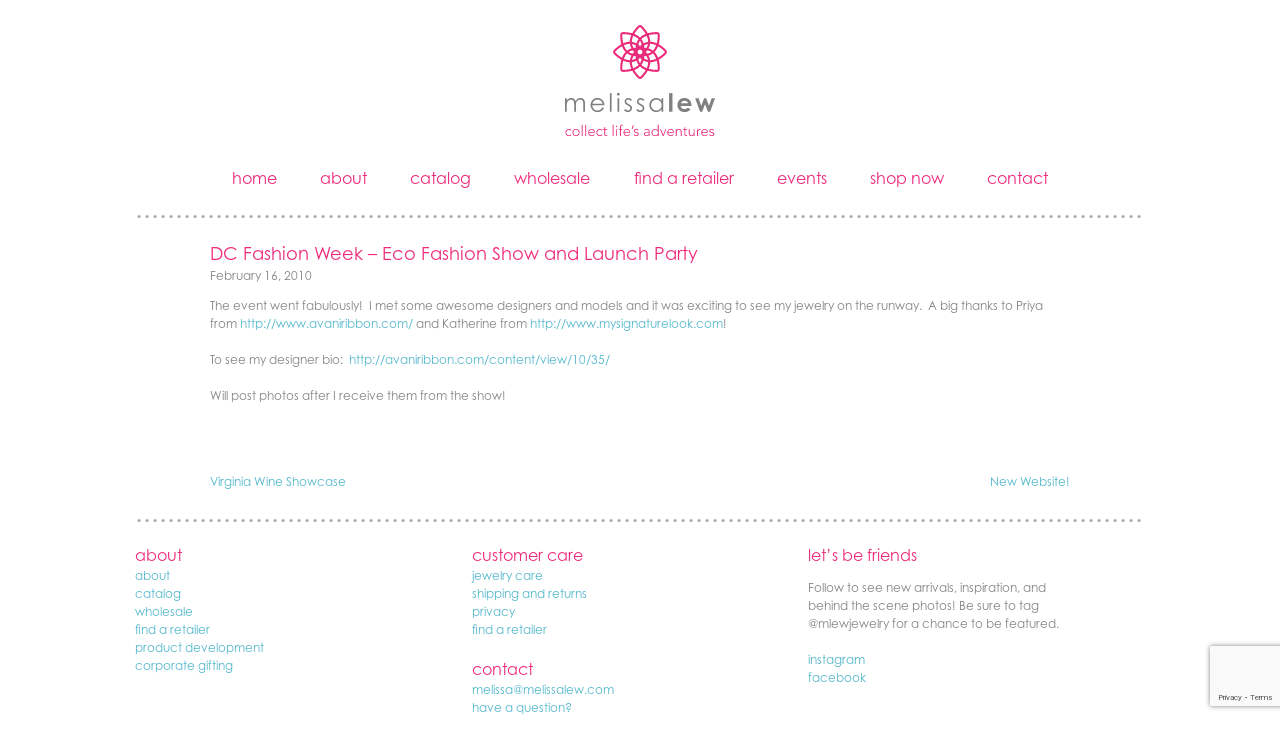

--- FILE ---
content_type: text/html; charset=UTF-8
request_url: https://www.melissalew.com/2010/02/16/dc-fashion-week-eco-fashion-show-and-launch-party/
body_size: 8648
content:
<!doctype html>
<html lang="en-US">
<head>
	<meta charset="UTF-8">
	<meta name="viewport" content="width=device-width, initial-scale=1">
	<link rel="profile" href="https://gmpg.org/xfn/11">

		<link rel="icon" href="https://www.melissalew.com/wp-content/themes/melissalew/images/icons/mlew-icon-500.png" sizes="500x500" type="image/png" />
	<link rel="icon" href="https://www.melissalew.com/wp-content/themes/melissalew/images/icons/mlew-icon-256.png" sizes="256x256" type="image/png" />
	<link rel="icon" href="https://www.melissalew.com/wp-content/themes/melissalew/images/icons/mlew-icon-128.png" sizes="128x128" type="image/png" />
	<link rel="icon" href="https://www.melissalew.com/wp-content/themes/melissalew/images/icons/mlew-icon-64.png" sizes="64x64" type="image/png" />
	<link rel="icon" href="https://www.melissalew.com/wp-content/themes/melissalew/images/icons/mlew-icon-32.png" sizes="32x32" type="image/png" />
	<link rel="icon" href="https://www.melissalew.com/wp-content/themes/melissalew/images/icons/mlew-icon-16.png" sizes="16x16" type="image/png" />

		<link rel="apple-touch-icon" href="https://www.melissalew.com/wp-content/themes/melissalew/images/icons/mlew-icon-500.png" sizes="500x500" type="image/png" />
	<link rel="apple-touch-icon" href="https://www.melissalew.com/wp-content/themes/melissalew/images/icons/mlew-icon-256.png" sizes="256x256" type="image/png" />
	<link rel="apple-touch-icon" href="https://www.melissalew.com/wp-content/themes/melissalew/images/icons/mlew-icon-128.png" sizes="128x128" type="image/png" />
	<link rel="apple-touch-icon" href="https://www.melissalew.com/wp-content/themes/melissalew/images/icons/mlew-icon-64.png" sizes="64x64" type="image/png" />
	<link rel="apple-touch-icon" href="https://www.melissalew.com/wp-content/themes/melissalew/images/icons/mlew-icon-32.png" sizes="32x32" type="image/png" />
	<link rel="apple-touch-icon" href="https://www.melissalew.com/wp-content/themes/melissalew/images/icons/mlew-icon-16.png" sizes="16x16" type="image/png" />

		<meta name="theme-color" content="#ee2a7b" />

		<meta name="application-name" content="Melissa Lew" />
	<meta name="msapplication-TileColor" content="#ffffff" />
	<meta name="msapplication-TileImage" content="https://www.melissalew.com/wp-content/themes/melissalew/images/icons/mlew-icon-128.png" />

		<link rel="image_src" href="https://www.melissalew.com/wp-content/themes/melissalew/images/icons/mlew-icon-256.png" />

	<meta name="format-detection" content="telephone=no" />

	<meta name='robots' content='index, follow, max-image-preview:large, max-snippet:-1, max-video-preview:-1' />

	<!-- This site is optimized with the Yoast SEO plugin v26.8 - https://yoast.com/product/yoast-seo-wordpress/ -->
	<title>DC Fashion Week - Eco Fashion Show and Launch Party &#8226; Melissa Lew</title>
	<link rel="canonical" href="https://www.melissalew.com/2010/02/16/dc-fashion-week-eco-fashion-show-and-launch-party/" />
	<meta property="og:locale" content="en_US" />
	<meta property="og:type" content="article" />
	<meta property="og:title" content="DC Fashion Week - Eco Fashion Show and Launch Party &#8226; Melissa Lew" />
	<meta property="og:description" content="The event went fabulously!  I met some awesome designers and models and it was exciting to see my jewelry on the runway.  A big thanks to Priya from http://www.avaniribbon.com/ and Katherine from http://www.mysignaturelook.com! To see my designer bio:  http://avaniribbon.com/content/view/10/35/ Will post photos after I receive them from the show!" />
	<meta property="og:url" content="https://www.melissalew.com/2010/02/16/dc-fashion-week-eco-fashion-show-and-launch-party/" />
	<meta property="og:site_name" content="Melissa Lew" />
	<meta property="article:publisher" content="http://www.facebook.com/mlewjewelry/" />
	<meta property="article:published_time" content="2010-02-17T00:32:24+00:00" />
	<meta property="article:modified_time" content="2013-03-25T03:57:52+00:00" />
	<meta name="author" content="melissalew" />
	<meta name="twitter:card" content="summary_large_image" />
	<meta name="twitter:creator" content="@mlewjewelry" />
	<meta name="twitter:site" content="@mlewjewelry" />
	<meta name="twitter:label1" content="Written by" />
	<meta name="twitter:data1" content="melissalew" />
	<script type="application/ld+json" class="yoast-schema-graph">{"@context":"https://schema.org","@graph":[{"@type":"Article","@id":"https://www.melissalew.com/2010/02/16/dc-fashion-week-eco-fashion-show-and-launch-party/#article","isPartOf":{"@id":"https://www.melissalew.com/2010/02/16/dc-fashion-week-eco-fashion-show-and-launch-party/"},"author":{"name":"melissalew","@id":"https://www.melissalew.com/#/schema/person/dd39a12164cc038c3c22816403adaae6"},"headline":"DC Fashion Week &#8211; Eco Fashion Show and Launch Party","datePublished":"2010-02-17T00:32:24+00:00","dateModified":"2013-03-25T03:57:52+00:00","mainEntityOfPage":{"@id":"https://www.melissalew.com/2010/02/16/dc-fashion-week-eco-fashion-show-and-launch-party/"},"wordCount":69,"articleSection":["Blog"],"inLanguage":"en-US"},{"@type":"WebPage","@id":"https://www.melissalew.com/2010/02/16/dc-fashion-week-eco-fashion-show-and-launch-party/","url":"https://www.melissalew.com/2010/02/16/dc-fashion-week-eco-fashion-show-and-launch-party/","name":"DC Fashion Week - Eco Fashion Show and Launch Party &#8226; Melissa Lew","isPartOf":{"@id":"https://www.melissalew.com/#website"},"datePublished":"2010-02-17T00:32:24+00:00","dateModified":"2013-03-25T03:57:52+00:00","author":{"@id":"https://www.melissalew.com/#/schema/person/dd39a12164cc038c3c22816403adaae6"},"breadcrumb":{"@id":"https://www.melissalew.com/2010/02/16/dc-fashion-week-eco-fashion-show-and-launch-party/#breadcrumb"},"inLanguage":"en-US","potentialAction":[{"@type":"ReadAction","target":["https://www.melissalew.com/2010/02/16/dc-fashion-week-eco-fashion-show-and-launch-party/"]}]},{"@type":"BreadcrumbList","@id":"https://www.melissalew.com/2010/02/16/dc-fashion-week-eco-fashion-show-and-launch-party/#breadcrumb","itemListElement":[{"@type":"ListItem","position":1,"name":"Home","item":"https://www.melissalew.com/"},{"@type":"ListItem","position":2,"name":"DC Fashion Week &#8211; Eco Fashion Show and Launch Party"}]},{"@type":"WebSite","@id":"https://www.melissalew.com/#website","url":"https://www.melissalew.com/","name":"Melissa Lew","description":"Collect Life&#039;s Adventures","potentialAction":[{"@type":"SearchAction","target":{"@type":"EntryPoint","urlTemplate":"https://www.melissalew.com/?s={search_term_string}"},"query-input":{"@type":"PropertyValueSpecification","valueRequired":true,"valueName":"search_term_string"}}],"inLanguage":"en-US"},{"@type":"Person","@id":"https://www.melissalew.com/#/schema/person/dd39a12164cc038c3c22816403adaae6","name":"melissalew","sameAs":["http://www.melissalew.com"],"url":"https://www.melissalew.com/author/mbradfor/"}]}</script>
	<!-- / Yoast SEO plugin. -->


<link rel='dns-prefetch' href='//use.typekit.net' />
<link rel="alternate" type="application/rss+xml" title="Melissa Lew &raquo; Feed" href="https://www.melissalew.com/feed/" />
<link rel="alternate" type="application/rss+xml" title="Melissa Lew &raquo; Comments Feed" href="https://www.melissalew.com/comments/feed/" />
<link rel="alternate" title="oEmbed (JSON)" type="application/json+oembed" href="https://www.melissalew.com/wp-json/oembed/1.0/embed?url=https%3A%2F%2Fwww.melissalew.com%2F2010%2F02%2F16%2Fdc-fashion-week-eco-fashion-show-and-launch-party%2F" />
<link rel="alternate" title="oEmbed (XML)" type="text/xml+oembed" href="https://www.melissalew.com/wp-json/oembed/1.0/embed?url=https%3A%2F%2Fwww.melissalew.com%2F2010%2F02%2F16%2Fdc-fashion-week-eco-fashion-show-and-launch-party%2F&#038;format=xml" />
<style id='wp-img-auto-sizes-contain-inline-css' type='text/css'>
img:is([sizes=auto i],[sizes^="auto," i]){contain-intrinsic-size:3000px 1500px}
/*# sourceURL=wp-img-auto-sizes-contain-inline-css */
</style>
<style id='wp-emoji-styles-inline-css' type='text/css'>

	img.wp-smiley, img.emoji {
		display: inline !important;
		border: none !important;
		box-shadow: none !important;
		height: 1em !important;
		width: 1em !important;
		margin: 0 0.07em !important;
		vertical-align: -0.1em !important;
		background: none !important;
		padding: 0 !important;
	}
/*# sourceURL=wp-emoji-styles-inline-css */
</style>
<style id='wp-block-library-inline-css' type='text/css'>
:root{--wp-block-synced-color:#7a00df;--wp-block-synced-color--rgb:122,0,223;--wp-bound-block-color:var(--wp-block-synced-color);--wp-editor-canvas-background:#ddd;--wp-admin-theme-color:#007cba;--wp-admin-theme-color--rgb:0,124,186;--wp-admin-theme-color-darker-10:#006ba1;--wp-admin-theme-color-darker-10--rgb:0,107,160.5;--wp-admin-theme-color-darker-20:#005a87;--wp-admin-theme-color-darker-20--rgb:0,90,135;--wp-admin-border-width-focus:2px}@media (min-resolution:192dpi){:root{--wp-admin-border-width-focus:1.5px}}.wp-element-button{cursor:pointer}:root .has-very-light-gray-background-color{background-color:#eee}:root .has-very-dark-gray-background-color{background-color:#313131}:root .has-very-light-gray-color{color:#eee}:root .has-very-dark-gray-color{color:#313131}:root .has-vivid-green-cyan-to-vivid-cyan-blue-gradient-background{background:linear-gradient(135deg,#00d084,#0693e3)}:root .has-purple-crush-gradient-background{background:linear-gradient(135deg,#34e2e4,#4721fb 50%,#ab1dfe)}:root .has-hazy-dawn-gradient-background{background:linear-gradient(135deg,#faaca8,#dad0ec)}:root .has-subdued-olive-gradient-background{background:linear-gradient(135deg,#fafae1,#67a671)}:root .has-atomic-cream-gradient-background{background:linear-gradient(135deg,#fdd79a,#004a59)}:root .has-nightshade-gradient-background{background:linear-gradient(135deg,#330968,#31cdcf)}:root .has-midnight-gradient-background{background:linear-gradient(135deg,#020381,#2874fc)}:root{--wp--preset--font-size--normal:16px;--wp--preset--font-size--huge:42px}.has-regular-font-size{font-size:1em}.has-larger-font-size{font-size:2.625em}.has-normal-font-size{font-size:var(--wp--preset--font-size--normal)}.has-huge-font-size{font-size:var(--wp--preset--font-size--huge)}.has-text-align-center{text-align:center}.has-text-align-left{text-align:left}.has-text-align-right{text-align:right}.has-fit-text{white-space:nowrap!important}#end-resizable-editor-section{display:none}.aligncenter{clear:both}.items-justified-left{justify-content:flex-start}.items-justified-center{justify-content:center}.items-justified-right{justify-content:flex-end}.items-justified-space-between{justify-content:space-between}.screen-reader-text{border:0;clip-path:inset(50%);height:1px;margin:-1px;overflow:hidden;padding:0;position:absolute;width:1px;word-wrap:normal!important}.screen-reader-text:focus{background-color:#ddd;clip-path:none;color:#444;display:block;font-size:1em;height:auto;left:5px;line-height:normal;padding:15px 23px 14px;text-decoration:none;top:5px;width:auto;z-index:100000}html :where(.has-border-color){border-style:solid}html :where([style*=border-top-color]){border-top-style:solid}html :where([style*=border-right-color]){border-right-style:solid}html :where([style*=border-bottom-color]){border-bottom-style:solid}html :where([style*=border-left-color]){border-left-style:solid}html :where([style*=border-width]){border-style:solid}html :where([style*=border-top-width]){border-top-style:solid}html :where([style*=border-right-width]){border-right-style:solid}html :where([style*=border-bottom-width]){border-bottom-style:solid}html :where([style*=border-left-width]){border-left-style:solid}html :where(img[class*=wp-image-]){height:auto;max-width:100%}:where(figure){margin:0 0 1em}html :where(.is-position-sticky){--wp-admin--admin-bar--position-offset:var(--wp-admin--admin-bar--height,0px)}@media screen and (max-width:600px){html :where(.is-position-sticky){--wp-admin--admin-bar--position-offset:0px}}

/*# sourceURL=wp-block-library-inline-css */
</style><style id='global-styles-inline-css' type='text/css'>
:root{--wp--preset--aspect-ratio--square: 1;--wp--preset--aspect-ratio--4-3: 4/3;--wp--preset--aspect-ratio--3-4: 3/4;--wp--preset--aspect-ratio--3-2: 3/2;--wp--preset--aspect-ratio--2-3: 2/3;--wp--preset--aspect-ratio--16-9: 16/9;--wp--preset--aspect-ratio--9-16: 9/16;--wp--preset--color--black: #000000;--wp--preset--color--cyan-bluish-gray: #abb8c3;--wp--preset--color--white: #ffffff;--wp--preset--color--pale-pink: #f78da7;--wp--preset--color--vivid-red: #cf2e2e;--wp--preset--color--luminous-vivid-orange: #ff6900;--wp--preset--color--luminous-vivid-amber: #fcb900;--wp--preset--color--light-green-cyan: #7bdcb5;--wp--preset--color--vivid-green-cyan: #00d084;--wp--preset--color--pale-cyan-blue: #8ed1fc;--wp--preset--color--vivid-cyan-blue: #0693e3;--wp--preset--color--vivid-purple: #9b51e0;--wp--preset--gradient--vivid-cyan-blue-to-vivid-purple: linear-gradient(135deg,rgb(6,147,227) 0%,rgb(155,81,224) 100%);--wp--preset--gradient--light-green-cyan-to-vivid-green-cyan: linear-gradient(135deg,rgb(122,220,180) 0%,rgb(0,208,130) 100%);--wp--preset--gradient--luminous-vivid-amber-to-luminous-vivid-orange: linear-gradient(135deg,rgb(252,185,0) 0%,rgb(255,105,0) 100%);--wp--preset--gradient--luminous-vivid-orange-to-vivid-red: linear-gradient(135deg,rgb(255,105,0) 0%,rgb(207,46,46) 100%);--wp--preset--gradient--very-light-gray-to-cyan-bluish-gray: linear-gradient(135deg,rgb(238,238,238) 0%,rgb(169,184,195) 100%);--wp--preset--gradient--cool-to-warm-spectrum: linear-gradient(135deg,rgb(74,234,220) 0%,rgb(151,120,209) 20%,rgb(207,42,186) 40%,rgb(238,44,130) 60%,rgb(251,105,98) 80%,rgb(254,248,76) 100%);--wp--preset--gradient--blush-light-purple: linear-gradient(135deg,rgb(255,206,236) 0%,rgb(152,150,240) 100%);--wp--preset--gradient--blush-bordeaux: linear-gradient(135deg,rgb(254,205,165) 0%,rgb(254,45,45) 50%,rgb(107,0,62) 100%);--wp--preset--gradient--luminous-dusk: linear-gradient(135deg,rgb(255,203,112) 0%,rgb(199,81,192) 50%,rgb(65,88,208) 100%);--wp--preset--gradient--pale-ocean: linear-gradient(135deg,rgb(255,245,203) 0%,rgb(182,227,212) 50%,rgb(51,167,181) 100%);--wp--preset--gradient--electric-grass: linear-gradient(135deg,rgb(202,248,128) 0%,rgb(113,206,126) 100%);--wp--preset--gradient--midnight: linear-gradient(135deg,rgb(2,3,129) 0%,rgb(40,116,252) 100%);--wp--preset--font-size--small: 13px;--wp--preset--font-size--medium: 20px;--wp--preset--font-size--large: 36px;--wp--preset--font-size--x-large: 42px;--wp--preset--spacing--20: 0.44rem;--wp--preset--spacing--30: 0.67rem;--wp--preset--spacing--40: 1rem;--wp--preset--spacing--50: 1.5rem;--wp--preset--spacing--60: 2.25rem;--wp--preset--spacing--70: 3.38rem;--wp--preset--spacing--80: 5.06rem;--wp--preset--shadow--natural: 6px 6px 9px rgba(0, 0, 0, 0.2);--wp--preset--shadow--deep: 12px 12px 50px rgba(0, 0, 0, 0.4);--wp--preset--shadow--sharp: 6px 6px 0px rgba(0, 0, 0, 0.2);--wp--preset--shadow--outlined: 6px 6px 0px -3px rgb(255, 255, 255), 6px 6px rgb(0, 0, 0);--wp--preset--shadow--crisp: 6px 6px 0px rgb(0, 0, 0);}:where(.is-layout-flex){gap: 0.5em;}:where(.is-layout-grid){gap: 0.5em;}body .is-layout-flex{display: flex;}.is-layout-flex{flex-wrap: wrap;align-items: center;}.is-layout-flex > :is(*, div){margin: 0;}body .is-layout-grid{display: grid;}.is-layout-grid > :is(*, div){margin: 0;}:where(.wp-block-columns.is-layout-flex){gap: 2em;}:where(.wp-block-columns.is-layout-grid){gap: 2em;}:where(.wp-block-post-template.is-layout-flex){gap: 1.25em;}:where(.wp-block-post-template.is-layout-grid){gap: 1.25em;}.has-black-color{color: var(--wp--preset--color--black) !important;}.has-cyan-bluish-gray-color{color: var(--wp--preset--color--cyan-bluish-gray) !important;}.has-white-color{color: var(--wp--preset--color--white) !important;}.has-pale-pink-color{color: var(--wp--preset--color--pale-pink) !important;}.has-vivid-red-color{color: var(--wp--preset--color--vivid-red) !important;}.has-luminous-vivid-orange-color{color: var(--wp--preset--color--luminous-vivid-orange) !important;}.has-luminous-vivid-amber-color{color: var(--wp--preset--color--luminous-vivid-amber) !important;}.has-light-green-cyan-color{color: var(--wp--preset--color--light-green-cyan) !important;}.has-vivid-green-cyan-color{color: var(--wp--preset--color--vivid-green-cyan) !important;}.has-pale-cyan-blue-color{color: var(--wp--preset--color--pale-cyan-blue) !important;}.has-vivid-cyan-blue-color{color: var(--wp--preset--color--vivid-cyan-blue) !important;}.has-vivid-purple-color{color: var(--wp--preset--color--vivid-purple) !important;}.has-black-background-color{background-color: var(--wp--preset--color--black) !important;}.has-cyan-bluish-gray-background-color{background-color: var(--wp--preset--color--cyan-bluish-gray) !important;}.has-white-background-color{background-color: var(--wp--preset--color--white) !important;}.has-pale-pink-background-color{background-color: var(--wp--preset--color--pale-pink) !important;}.has-vivid-red-background-color{background-color: var(--wp--preset--color--vivid-red) !important;}.has-luminous-vivid-orange-background-color{background-color: var(--wp--preset--color--luminous-vivid-orange) !important;}.has-luminous-vivid-amber-background-color{background-color: var(--wp--preset--color--luminous-vivid-amber) !important;}.has-light-green-cyan-background-color{background-color: var(--wp--preset--color--light-green-cyan) !important;}.has-vivid-green-cyan-background-color{background-color: var(--wp--preset--color--vivid-green-cyan) !important;}.has-pale-cyan-blue-background-color{background-color: var(--wp--preset--color--pale-cyan-blue) !important;}.has-vivid-cyan-blue-background-color{background-color: var(--wp--preset--color--vivid-cyan-blue) !important;}.has-vivid-purple-background-color{background-color: var(--wp--preset--color--vivid-purple) !important;}.has-black-border-color{border-color: var(--wp--preset--color--black) !important;}.has-cyan-bluish-gray-border-color{border-color: var(--wp--preset--color--cyan-bluish-gray) !important;}.has-white-border-color{border-color: var(--wp--preset--color--white) !important;}.has-pale-pink-border-color{border-color: var(--wp--preset--color--pale-pink) !important;}.has-vivid-red-border-color{border-color: var(--wp--preset--color--vivid-red) !important;}.has-luminous-vivid-orange-border-color{border-color: var(--wp--preset--color--luminous-vivid-orange) !important;}.has-luminous-vivid-amber-border-color{border-color: var(--wp--preset--color--luminous-vivid-amber) !important;}.has-light-green-cyan-border-color{border-color: var(--wp--preset--color--light-green-cyan) !important;}.has-vivid-green-cyan-border-color{border-color: var(--wp--preset--color--vivid-green-cyan) !important;}.has-pale-cyan-blue-border-color{border-color: var(--wp--preset--color--pale-cyan-blue) !important;}.has-vivid-cyan-blue-border-color{border-color: var(--wp--preset--color--vivid-cyan-blue) !important;}.has-vivid-purple-border-color{border-color: var(--wp--preset--color--vivid-purple) !important;}.has-vivid-cyan-blue-to-vivid-purple-gradient-background{background: var(--wp--preset--gradient--vivid-cyan-blue-to-vivid-purple) !important;}.has-light-green-cyan-to-vivid-green-cyan-gradient-background{background: var(--wp--preset--gradient--light-green-cyan-to-vivid-green-cyan) !important;}.has-luminous-vivid-amber-to-luminous-vivid-orange-gradient-background{background: var(--wp--preset--gradient--luminous-vivid-amber-to-luminous-vivid-orange) !important;}.has-luminous-vivid-orange-to-vivid-red-gradient-background{background: var(--wp--preset--gradient--luminous-vivid-orange-to-vivid-red) !important;}.has-very-light-gray-to-cyan-bluish-gray-gradient-background{background: var(--wp--preset--gradient--very-light-gray-to-cyan-bluish-gray) !important;}.has-cool-to-warm-spectrum-gradient-background{background: var(--wp--preset--gradient--cool-to-warm-spectrum) !important;}.has-blush-light-purple-gradient-background{background: var(--wp--preset--gradient--blush-light-purple) !important;}.has-blush-bordeaux-gradient-background{background: var(--wp--preset--gradient--blush-bordeaux) !important;}.has-luminous-dusk-gradient-background{background: var(--wp--preset--gradient--luminous-dusk) !important;}.has-pale-ocean-gradient-background{background: var(--wp--preset--gradient--pale-ocean) !important;}.has-electric-grass-gradient-background{background: var(--wp--preset--gradient--electric-grass) !important;}.has-midnight-gradient-background{background: var(--wp--preset--gradient--midnight) !important;}.has-small-font-size{font-size: var(--wp--preset--font-size--small) !important;}.has-medium-font-size{font-size: var(--wp--preset--font-size--medium) !important;}.has-large-font-size{font-size: var(--wp--preset--font-size--large) !important;}.has-x-large-font-size{font-size: var(--wp--preset--font-size--x-large) !important;}
/*# sourceURL=global-styles-inline-css */
</style>

<style id='classic-theme-styles-inline-css' type='text/css'>
/*! This file is auto-generated */
.wp-block-button__link{color:#fff;background-color:#32373c;border-radius:9999px;box-shadow:none;text-decoration:none;padding:calc(.667em + 2px) calc(1.333em + 2px);font-size:1.125em}.wp-block-file__button{background:#32373c;color:#fff;text-decoration:none}
/*# sourceURL=/wp-includes/css/classic-themes.min.css */
</style>
<link rel='stylesheet' id='contact-form-7-css' href='https://www.melissalew.com/wp-content/plugins/contact-form-7/includes/css/styles.css?ver=6.1.4' type='text/css' media='all' />
<link rel='stylesheet' id='melissalew-typekit-css' href='https://use.typekit.net/csb8htm.css?ver=6.9' type='text/css' media='all' />
<link rel='stylesheet' id='melissalew-style-css' href='https://www.melissalew.com/wp-content/themes/melissalew/style.min.css?ver=6.9' type='text/css' media='all' />
<script type="text/javascript" src="https://www.melissalew.com/wp-includes/js/jquery/jquery.min.js?ver=3.7.1" id="jquery-core-js"></script>
<script type="text/javascript" src="https://www.melissalew.com/wp-includes/js/jquery/jquery-migrate.min.js?ver=3.4.1" id="jquery-migrate-js"></script>
<link rel="https://api.w.org/" href="https://www.melissalew.com/wp-json/" /><link rel="alternate" title="JSON" type="application/json" href="https://www.melissalew.com/wp-json/wp/v2/posts/190" /><link rel="EditURI" type="application/rsd+xml" title="RSD" href="https://www.melissalew.com/xmlrpc.php?rsd" />
<meta name="generator" content="WordPress 6.9" />
<link rel='shortlink' href='https://www.melissalew.com/?p=190' />
		<style type="text/css" id="wp-custom-css">
			.home-highlight {
    display: none;
}		</style>
		</head>

<body class="wp-singular post-template-default single single-post postid-190 single-format-standard wp-theme-melissalew metaslider-plugin no-sidebar">
<div id="page" class="site">
<div class="container">

	<a class="skip-link screen-reader-text" href="#content">Skip to content</a>

	<header id="masthead" class="site-header">
		<div class="site-branding">
			<a href="https://www.melissalew.com/" rel="home"><img src="https://www.melissalew.com/wp-content/themes/melissalew/images/melissalew-header.svg" alt="Melissa Lew" /></a>
		</div><!-- .site-branding -->

		<nav id="site-navigation" class="main-navigation">
			<button class="menu-toggle" aria-controls="primary-menu" aria-expanded="false"></button>
			<div class="menu-main-menu-container"><ul id="primary-menu" class="menu"><li id="menu-item-945" class="menu-item menu-item-type-custom menu-item-object-custom menu-item-945"><a href="/">home</a></li>
<li id="menu-item-948" class="menu-item menu-item-type-post_type menu-item-object-page menu-item-948"><a href="https://www.melissalew.com/about/">about</a></li>
<li id="menu-item-3462" class="menu-item menu-item-type-post_type menu-item-object-page menu-item-3462"><a href="https://www.melissalew.com/catalog/">catalog</a></li>
<li id="menu-item-954" class="menu-item menu-item-type-post_type menu-item-object-page menu-item-954"><a href="https://www.melissalew.com/wholesale/">wholesale</a></li>
<li id="menu-item-3453" class="menu-item menu-item-type-post_type menu-item-object-page menu-item-3453"><a href="https://www.melissalew.com/find-retailer/">find a retailer</a></li>
<li id="menu-item-3022" class="menu-item menu-item-type-custom menu-item-object-custom menu-item-3022"><a href="https://www.facebook.com/pg/mlewjewelry/events/">events</a></li>
<li id="menu-item-3313" class="menu-item menu-item-type-custom menu-item-object-custom menu-item-3313"><a href="http://shop.melissalew.com/">shop now</a></li>
<li id="menu-item-947" class="menu-item menu-item-type-post_type menu-item-object-page menu-item-947"><a href="https://www.melissalew.com/contact/">contact</a></li>
</ul></div>		</nav><!-- #site-navigation -->
	</header><!-- #masthead -->

	<hr class="dotbar" />
	<div id="content" class="site-content">

	<div id="primary" class="content-area">
		<main id="main" class="site-main">

			
<article id="post-190" class="post-190 post type-post status-publish format-standard hentry category-blog">
	<header class="entry-header">
		<h1 class="entry-title">DC Fashion Week &#8211; Eco Fashion Show and Launch Party</h1>			<div class="entry-meta">
				<span class="posted-on"><time class="entry-date published" datetime="2010-02-16T19:32:24-05:00">February 16, 2010</time><time class="updated" datetime="2013-03-24T23:57:52-04:00">March 24, 2013</time></span>			</div><!-- .entry-meta -->
			</header><!-- .entry-header -->

	
	<div class="entry-content">
		<p>The event went fabulously!  I met some awesome designers and models and it was exciting to see my jewelry on the runway.  A big thanks to Priya from <a href="http://www.avaniribbon.com/">http://www.avaniribbon.com/</a> and Katherine from <a href="http://www.mysignaturelook.com">http://www.mysignaturelook.com</a>!</p>
<p style="text-align: left;">To see my designer bio:  <a href="http://avaniribbon.com/content/view/10/35/">http://avaniribbon.com/content/view/10/35/</a></p>
<p style="text-align: left;">Will post photos after I receive them from the show!</p>
	</div><!-- .entry-content -->

	</article><!-- #post-190 -->

	<nav class="navigation post-navigation" aria-label="Posts">
		<h2 class="screen-reader-text">Post navigation</h2>
		<div class="nav-links"><div class="nav-previous"><a href="https://www.melissalew.com/2010/01/13/virginia-wine-showcase/" rel="prev">Virginia Wine Showcase</a></div><div class="nav-next"><a href="https://www.melissalew.com/2010/02/16/new-website/" rel="next">New Website!</a></div></div>
	</nav>
		</main><!-- #main -->
	</div><!-- #primary -->


</div><!-- #content -->

<hr class="dotbar" />

<footer id="colophon" class="site-footer">
	<div class="site-info">
		<section id="nav_menu-2" class="widget widget_nav_menu"><h2 class="widget-title">about</h2><div class="menu-left-footer-menu-container"><ul id="menu-left-footer-menu" class="menu"><li id="menu-item-3454" class="menu-item menu-item-type-post_type menu-item-object-page menu-item-3454"><a href="https://www.melissalew.com/about/">about</a></li>
<li id="menu-item-3472" class="menu-item menu-item-type-post_type menu-item-object-page menu-item-3472"><a href="https://www.melissalew.com/catalog/">catalog</a></li>
<li id="menu-item-3456" class="menu-item menu-item-type-post_type menu-item-object-page menu-item-3456"><a href="https://www.melissalew.com/wholesale/">wholesale</a></li>
<li id="menu-item-3455" class="menu-item menu-item-type-post_type menu-item-object-page menu-item-3455"><a href="https://www.melissalew.com/find-retailer/">find a retailer</a></li>
<li id="menu-item-3478" class="menu-item menu-item-type-post_type menu-item-object-page menu-item-3478"><a href="https://www.melissalew.com/product-development-program/">product development</a></li>
<li id="menu-item-3479" class="menu-item menu-item-type-post_type menu-item-object-page menu-item-3479"><a href="https://www.melissalew.com/product-development-program/">corporate gifting</a></li>
</ul></div></section>	</div>
	<div class="site-info">
		<section id="nav_menu-5" class="widget widget_nav_menu"><h2 class="widget-title">customer care</h2><div class="menu-middle-footer-menu-container"><ul id="menu-middle-footer-menu" class="menu"><li id="menu-item-3475" class="menu-item menu-item-type-post_type menu-item-object-page menu-item-3475"><a href="https://www.melissalew.com/jewelry-care/">jewelry care</a></li>
<li id="menu-item-3470" class="menu-item menu-item-type-post_type menu-item-object-page menu-item-3470"><a href="https://www.melissalew.com/terms/">shipping and returns</a></li>
<li id="menu-item-4206" class="menu-item menu-item-type-post_type menu-item-object-page menu-item-4206"><a href="https://www.melissalew.com/privacy/">privacy</a></li>
<li id="menu-item-3471" class="menu-item menu-item-type-post_type menu-item-object-page menu-item-3471"><a href="https://www.melissalew.com/find-retailer/">find a retailer</a></li>
</ul></div></section><section id="nav_menu-3" class="widget widget_nav_menu"><h2 class="widget-title">contact</h2><div class="menu-middle-footer-menu2-container"><ul id="menu-middle-footer-menu2" class="menu"><li id="menu-item-3458" class="menu-item menu-item-type-custom menu-item-object-custom menu-item-3458"><a href="mailto:%20melissa@melissalew.com">melissa@melissalew.com</a></li>
<li id="menu-item-3457" class="menu-item menu-item-type-post_type menu-item-object-page menu-item-3457"><a href="https://www.melissalew.com/contact/">have a question?</a></li>
</ul></div></section>	</div>
	<div class="site-info">
		<section id="text-4" class="widget widget_text"><h2 class="widget-title">let&#8217;s be friends</h2>			<div class="textwidget"><p>Follow to see new arrivals, inspiration, and<br />
behind the scene photos! Be sure to tag<br />
@mlewjewelry for a chance to be featured.</p>
</div>
		</section><section id="nav_menu-4" class="widget widget_nav_menu"><div class="menu-right-footer-menu-container"><ul id="menu-right-footer-menu" class="menu"><li id="menu-item-3460" class="menu-item menu-item-type-custom menu-item-object-custom menu-item-3460"><a href="https://www.instagram.com/mlewjewelry/">instagram</a></li>
<li id="menu-item-3459" class="menu-item menu-item-type-custom menu-item-object-custom menu-item-3459"><a href="https://www.facebook.com/mlewjewelry/">facebook</a></li>
</ul></div></section>	</div><!-- .site-info -->
</footer><!-- #colophon -->

<hr class="dotbar" />

<div class="copyright">
	Copyright &copy; <span class="start-year">1998</span>-2026, Melissa Lew, LLC. All rights reserved.<br />
	<a href="/privacy/">Privacy Policy</a> | <a href="/terms/">Terms of Use</a>
</div>

</div><!-- #page -->

<script type="speculationrules">
{"prefetch":[{"source":"document","where":{"and":[{"href_matches":"/*"},{"not":{"href_matches":["/wp-*.php","/wp-admin/*","/wp-content/uploads/*","/wp-content/*","/wp-content/plugins/*","/wp-content/themes/melissalew/*","/*\\?(.+)"]}},{"not":{"selector_matches":"a[rel~=\"nofollow\"]"}},{"not":{"selector_matches":".no-prefetch, .no-prefetch a"}}]},"eagerness":"conservative"}]}
</script>
<script type="text/javascript" src="https://www.melissalew.com/wp-includes/js/dist/hooks.min.js?ver=dd5603f07f9220ed27f1" id="wp-hooks-js"></script>
<script type="text/javascript" src="https://www.melissalew.com/wp-includes/js/dist/i18n.min.js?ver=c26c3dc7bed366793375" id="wp-i18n-js"></script>
<script type="text/javascript" id="wp-i18n-js-after">
/* <![CDATA[ */
wp.i18n.setLocaleData( { 'text direction\u0004ltr': [ 'ltr' ] } );
//# sourceURL=wp-i18n-js-after
/* ]]> */
</script>
<script type="text/javascript" src="https://www.melissalew.com/wp-content/plugins/contact-form-7/includes/swv/js/index.js?ver=6.1.4" id="swv-js"></script>
<script type="text/javascript" id="contact-form-7-js-before">
/* <![CDATA[ */
var wpcf7 = {
    "api": {
        "root": "https:\/\/www.melissalew.com\/wp-json\/",
        "namespace": "contact-form-7\/v1"
    },
    "cached": 1
};
//# sourceURL=contact-form-7-js-before
/* ]]> */
</script>
<script type="text/javascript" src="https://www.melissalew.com/wp-content/plugins/contact-form-7/includes/js/index.js?ver=6.1.4" id="contact-form-7-js"></script>
<script type="text/javascript" src="https://www.melissalew.com/wp-content/themes/melissalew/js/navigation.min.js?ver=5.0.0" id="melissalew-navigation-js"></script>
<script type="text/javascript" src="https://www.melissalew.com/wp-content/themes/melissalew/js/skip-link-focus-fix.min.js?ver=20151215" id="melissalew-skip-link-focus-fix-js"></script>
<script type="text/javascript" src="https://www.google.com/recaptcha/api.js?render=6LeS1-0oAAAAAIKMUF_A53nVhtJwwGHsJAFrFrpQ&amp;ver=3.0" id="google-recaptcha-js"></script>
<script type="text/javascript" src="https://www.melissalew.com/wp-includes/js/dist/vendor/wp-polyfill.min.js?ver=3.15.0" id="wp-polyfill-js"></script>
<script type="text/javascript" id="wpcf7-recaptcha-js-before">
/* <![CDATA[ */
var wpcf7_recaptcha = {
    "sitekey": "6LeS1-0oAAAAAIKMUF_A53nVhtJwwGHsJAFrFrpQ",
    "actions": {
        "homepage": "homepage",
        "contactform": "contactform"
    }
};
//# sourceURL=wpcf7-recaptcha-js-before
/* ]]> */
</script>
<script type="text/javascript" src="https://www.melissalew.com/wp-content/plugins/contact-form-7/modules/recaptcha/index.js?ver=6.1.4" id="wpcf7-recaptcha-js"></script>
<script id="wp-emoji-settings" type="application/json">
{"baseUrl":"https://s.w.org/images/core/emoji/17.0.2/72x72/","ext":".png","svgUrl":"https://s.w.org/images/core/emoji/17.0.2/svg/","svgExt":".svg","source":{"concatemoji":"https://www.melissalew.com/wp-includes/js/wp-emoji-release.min.js?ver=6.9"}}
</script>
<script type="module">
/* <![CDATA[ */
/*! This file is auto-generated */
const a=JSON.parse(document.getElementById("wp-emoji-settings").textContent),o=(window._wpemojiSettings=a,"wpEmojiSettingsSupports"),s=["flag","emoji"];function i(e){try{var t={supportTests:e,timestamp:(new Date).valueOf()};sessionStorage.setItem(o,JSON.stringify(t))}catch(e){}}function c(e,t,n){e.clearRect(0,0,e.canvas.width,e.canvas.height),e.fillText(t,0,0);t=new Uint32Array(e.getImageData(0,0,e.canvas.width,e.canvas.height).data);e.clearRect(0,0,e.canvas.width,e.canvas.height),e.fillText(n,0,0);const a=new Uint32Array(e.getImageData(0,0,e.canvas.width,e.canvas.height).data);return t.every((e,t)=>e===a[t])}function p(e,t){e.clearRect(0,0,e.canvas.width,e.canvas.height),e.fillText(t,0,0);var n=e.getImageData(16,16,1,1);for(let e=0;e<n.data.length;e++)if(0!==n.data[e])return!1;return!0}function u(e,t,n,a){switch(t){case"flag":return n(e,"\ud83c\udff3\ufe0f\u200d\u26a7\ufe0f","\ud83c\udff3\ufe0f\u200b\u26a7\ufe0f")?!1:!n(e,"\ud83c\udde8\ud83c\uddf6","\ud83c\udde8\u200b\ud83c\uddf6")&&!n(e,"\ud83c\udff4\udb40\udc67\udb40\udc62\udb40\udc65\udb40\udc6e\udb40\udc67\udb40\udc7f","\ud83c\udff4\u200b\udb40\udc67\u200b\udb40\udc62\u200b\udb40\udc65\u200b\udb40\udc6e\u200b\udb40\udc67\u200b\udb40\udc7f");case"emoji":return!a(e,"\ud83e\u1fac8")}return!1}function f(e,t,n,a){let r;const o=(r="undefined"!=typeof WorkerGlobalScope&&self instanceof WorkerGlobalScope?new OffscreenCanvas(300,150):document.createElement("canvas")).getContext("2d",{willReadFrequently:!0}),s=(o.textBaseline="top",o.font="600 32px Arial",{});return e.forEach(e=>{s[e]=t(o,e,n,a)}),s}function r(e){var t=document.createElement("script");t.src=e,t.defer=!0,document.head.appendChild(t)}a.supports={everything:!0,everythingExceptFlag:!0},new Promise(t=>{let n=function(){try{var e=JSON.parse(sessionStorage.getItem(o));if("object"==typeof e&&"number"==typeof e.timestamp&&(new Date).valueOf()<e.timestamp+604800&&"object"==typeof e.supportTests)return e.supportTests}catch(e){}return null}();if(!n){if("undefined"!=typeof Worker&&"undefined"!=typeof OffscreenCanvas&&"undefined"!=typeof URL&&URL.createObjectURL&&"undefined"!=typeof Blob)try{var e="postMessage("+f.toString()+"("+[JSON.stringify(s),u.toString(),c.toString(),p.toString()].join(",")+"));",a=new Blob([e],{type:"text/javascript"});const r=new Worker(URL.createObjectURL(a),{name:"wpTestEmojiSupports"});return void(r.onmessage=e=>{i(n=e.data),r.terminate(),t(n)})}catch(e){}i(n=f(s,u,c,p))}t(n)}).then(e=>{for(const n in e)a.supports[n]=e[n],a.supports.everything=a.supports.everything&&a.supports[n],"flag"!==n&&(a.supports.everythingExceptFlag=a.supports.everythingExceptFlag&&a.supports[n]);var t;a.supports.everythingExceptFlag=a.supports.everythingExceptFlag&&!a.supports.flag,a.supports.everything||((t=a.source||{}).concatemoji?r(t.concatemoji):t.wpemoji&&t.twemoji&&(r(t.twemoji),r(t.wpemoji)))});
//# sourceURL=https://www.melissalew.com/wp-includes/js/wp-emoji-loader.min.js
/* ]]> */
</script>

</div>
</body>
</html>

<!--
Performance optimized by W3 Total Cache. Learn more: https://www.boldgrid.com/w3-total-cache/?utm_source=w3tc&utm_medium=footer_comment&utm_campaign=free_plugin

Page Caching using Disk: Enhanced 
Database Caching 26/50 queries in 0.012 seconds using Disk

Served from: www.melissalew.com @ 2026-01-24 22:20:27 by W3 Total Cache
-->

--- FILE ---
content_type: text/html; charset=utf-8
request_url: https://www.google.com/recaptcha/api2/anchor?ar=1&k=6LeS1-0oAAAAAIKMUF_A53nVhtJwwGHsJAFrFrpQ&co=aHR0cHM6Ly93d3cubWVsaXNzYWxldy5jb206NDQz&hl=en&v=N67nZn4AqZkNcbeMu4prBgzg&size=invisible&anchor-ms=20000&execute-ms=30000&cb=2q73n8wjv48t
body_size: 48852
content:
<!DOCTYPE HTML><html dir="ltr" lang="en"><head><meta http-equiv="Content-Type" content="text/html; charset=UTF-8">
<meta http-equiv="X-UA-Compatible" content="IE=edge">
<title>reCAPTCHA</title>
<style type="text/css">
/* cyrillic-ext */
@font-face {
  font-family: 'Roboto';
  font-style: normal;
  font-weight: 400;
  font-stretch: 100%;
  src: url(//fonts.gstatic.com/s/roboto/v48/KFO7CnqEu92Fr1ME7kSn66aGLdTylUAMa3GUBHMdazTgWw.woff2) format('woff2');
  unicode-range: U+0460-052F, U+1C80-1C8A, U+20B4, U+2DE0-2DFF, U+A640-A69F, U+FE2E-FE2F;
}
/* cyrillic */
@font-face {
  font-family: 'Roboto';
  font-style: normal;
  font-weight: 400;
  font-stretch: 100%;
  src: url(//fonts.gstatic.com/s/roboto/v48/KFO7CnqEu92Fr1ME7kSn66aGLdTylUAMa3iUBHMdazTgWw.woff2) format('woff2');
  unicode-range: U+0301, U+0400-045F, U+0490-0491, U+04B0-04B1, U+2116;
}
/* greek-ext */
@font-face {
  font-family: 'Roboto';
  font-style: normal;
  font-weight: 400;
  font-stretch: 100%;
  src: url(//fonts.gstatic.com/s/roboto/v48/KFO7CnqEu92Fr1ME7kSn66aGLdTylUAMa3CUBHMdazTgWw.woff2) format('woff2');
  unicode-range: U+1F00-1FFF;
}
/* greek */
@font-face {
  font-family: 'Roboto';
  font-style: normal;
  font-weight: 400;
  font-stretch: 100%;
  src: url(//fonts.gstatic.com/s/roboto/v48/KFO7CnqEu92Fr1ME7kSn66aGLdTylUAMa3-UBHMdazTgWw.woff2) format('woff2');
  unicode-range: U+0370-0377, U+037A-037F, U+0384-038A, U+038C, U+038E-03A1, U+03A3-03FF;
}
/* math */
@font-face {
  font-family: 'Roboto';
  font-style: normal;
  font-weight: 400;
  font-stretch: 100%;
  src: url(//fonts.gstatic.com/s/roboto/v48/KFO7CnqEu92Fr1ME7kSn66aGLdTylUAMawCUBHMdazTgWw.woff2) format('woff2');
  unicode-range: U+0302-0303, U+0305, U+0307-0308, U+0310, U+0312, U+0315, U+031A, U+0326-0327, U+032C, U+032F-0330, U+0332-0333, U+0338, U+033A, U+0346, U+034D, U+0391-03A1, U+03A3-03A9, U+03B1-03C9, U+03D1, U+03D5-03D6, U+03F0-03F1, U+03F4-03F5, U+2016-2017, U+2034-2038, U+203C, U+2040, U+2043, U+2047, U+2050, U+2057, U+205F, U+2070-2071, U+2074-208E, U+2090-209C, U+20D0-20DC, U+20E1, U+20E5-20EF, U+2100-2112, U+2114-2115, U+2117-2121, U+2123-214F, U+2190, U+2192, U+2194-21AE, U+21B0-21E5, U+21F1-21F2, U+21F4-2211, U+2213-2214, U+2216-22FF, U+2308-230B, U+2310, U+2319, U+231C-2321, U+2336-237A, U+237C, U+2395, U+239B-23B7, U+23D0, U+23DC-23E1, U+2474-2475, U+25AF, U+25B3, U+25B7, U+25BD, U+25C1, U+25CA, U+25CC, U+25FB, U+266D-266F, U+27C0-27FF, U+2900-2AFF, U+2B0E-2B11, U+2B30-2B4C, U+2BFE, U+3030, U+FF5B, U+FF5D, U+1D400-1D7FF, U+1EE00-1EEFF;
}
/* symbols */
@font-face {
  font-family: 'Roboto';
  font-style: normal;
  font-weight: 400;
  font-stretch: 100%;
  src: url(//fonts.gstatic.com/s/roboto/v48/KFO7CnqEu92Fr1ME7kSn66aGLdTylUAMaxKUBHMdazTgWw.woff2) format('woff2');
  unicode-range: U+0001-000C, U+000E-001F, U+007F-009F, U+20DD-20E0, U+20E2-20E4, U+2150-218F, U+2190, U+2192, U+2194-2199, U+21AF, U+21E6-21F0, U+21F3, U+2218-2219, U+2299, U+22C4-22C6, U+2300-243F, U+2440-244A, U+2460-24FF, U+25A0-27BF, U+2800-28FF, U+2921-2922, U+2981, U+29BF, U+29EB, U+2B00-2BFF, U+4DC0-4DFF, U+FFF9-FFFB, U+10140-1018E, U+10190-1019C, U+101A0, U+101D0-101FD, U+102E0-102FB, U+10E60-10E7E, U+1D2C0-1D2D3, U+1D2E0-1D37F, U+1F000-1F0FF, U+1F100-1F1AD, U+1F1E6-1F1FF, U+1F30D-1F30F, U+1F315, U+1F31C, U+1F31E, U+1F320-1F32C, U+1F336, U+1F378, U+1F37D, U+1F382, U+1F393-1F39F, U+1F3A7-1F3A8, U+1F3AC-1F3AF, U+1F3C2, U+1F3C4-1F3C6, U+1F3CA-1F3CE, U+1F3D4-1F3E0, U+1F3ED, U+1F3F1-1F3F3, U+1F3F5-1F3F7, U+1F408, U+1F415, U+1F41F, U+1F426, U+1F43F, U+1F441-1F442, U+1F444, U+1F446-1F449, U+1F44C-1F44E, U+1F453, U+1F46A, U+1F47D, U+1F4A3, U+1F4B0, U+1F4B3, U+1F4B9, U+1F4BB, U+1F4BF, U+1F4C8-1F4CB, U+1F4D6, U+1F4DA, U+1F4DF, U+1F4E3-1F4E6, U+1F4EA-1F4ED, U+1F4F7, U+1F4F9-1F4FB, U+1F4FD-1F4FE, U+1F503, U+1F507-1F50B, U+1F50D, U+1F512-1F513, U+1F53E-1F54A, U+1F54F-1F5FA, U+1F610, U+1F650-1F67F, U+1F687, U+1F68D, U+1F691, U+1F694, U+1F698, U+1F6AD, U+1F6B2, U+1F6B9-1F6BA, U+1F6BC, U+1F6C6-1F6CF, U+1F6D3-1F6D7, U+1F6E0-1F6EA, U+1F6F0-1F6F3, U+1F6F7-1F6FC, U+1F700-1F7FF, U+1F800-1F80B, U+1F810-1F847, U+1F850-1F859, U+1F860-1F887, U+1F890-1F8AD, U+1F8B0-1F8BB, U+1F8C0-1F8C1, U+1F900-1F90B, U+1F93B, U+1F946, U+1F984, U+1F996, U+1F9E9, U+1FA00-1FA6F, U+1FA70-1FA7C, U+1FA80-1FA89, U+1FA8F-1FAC6, U+1FACE-1FADC, U+1FADF-1FAE9, U+1FAF0-1FAF8, U+1FB00-1FBFF;
}
/* vietnamese */
@font-face {
  font-family: 'Roboto';
  font-style: normal;
  font-weight: 400;
  font-stretch: 100%;
  src: url(//fonts.gstatic.com/s/roboto/v48/KFO7CnqEu92Fr1ME7kSn66aGLdTylUAMa3OUBHMdazTgWw.woff2) format('woff2');
  unicode-range: U+0102-0103, U+0110-0111, U+0128-0129, U+0168-0169, U+01A0-01A1, U+01AF-01B0, U+0300-0301, U+0303-0304, U+0308-0309, U+0323, U+0329, U+1EA0-1EF9, U+20AB;
}
/* latin-ext */
@font-face {
  font-family: 'Roboto';
  font-style: normal;
  font-weight: 400;
  font-stretch: 100%;
  src: url(//fonts.gstatic.com/s/roboto/v48/KFO7CnqEu92Fr1ME7kSn66aGLdTylUAMa3KUBHMdazTgWw.woff2) format('woff2');
  unicode-range: U+0100-02BA, U+02BD-02C5, U+02C7-02CC, U+02CE-02D7, U+02DD-02FF, U+0304, U+0308, U+0329, U+1D00-1DBF, U+1E00-1E9F, U+1EF2-1EFF, U+2020, U+20A0-20AB, U+20AD-20C0, U+2113, U+2C60-2C7F, U+A720-A7FF;
}
/* latin */
@font-face {
  font-family: 'Roboto';
  font-style: normal;
  font-weight: 400;
  font-stretch: 100%;
  src: url(//fonts.gstatic.com/s/roboto/v48/KFO7CnqEu92Fr1ME7kSn66aGLdTylUAMa3yUBHMdazQ.woff2) format('woff2');
  unicode-range: U+0000-00FF, U+0131, U+0152-0153, U+02BB-02BC, U+02C6, U+02DA, U+02DC, U+0304, U+0308, U+0329, U+2000-206F, U+20AC, U+2122, U+2191, U+2193, U+2212, U+2215, U+FEFF, U+FFFD;
}
/* cyrillic-ext */
@font-face {
  font-family: 'Roboto';
  font-style: normal;
  font-weight: 500;
  font-stretch: 100%;
  src: url(//fonts.gstatic.com/s/roboto/v48/KFO7CnqEu92Fr1ME7kSn66aGLdTylUAMa3GUBHMdazTgWw.woff2) format('woff2');
  unicode-range: U+0460-052F, U+1C80-1C8A, U+20B4, U+2DE0-2DFF, U+A640-A69F, U+FE2E-FE2F;
}
/* cyrillic */
@font-face {
  font-family: 'Roboto';
  font-style: normal;
  font-weight: 500;
  font-stretch: 100%;
  src: url(//fonts.gstatic.com/s/roboto/v48/KFO7CnqEu92Fr1ME7kSn66aGLdTylUAMa3iUBHMdazTgWw.woff2) format('woff2');
  unicode-range: U+0301, U+0400-045F, U+0490-0491, U+04B0-04B1, U+2116;
}
/* greek-ext */
@font-face {
  font-family: 'Roboto';
  font-style: normal;
  font-weight: 500;
  font-stretch: 100%;
  src: url(//fonts.gstatic.com/s/roboto/v48/KFO7CnqEu92Fr1ME7kSn66aGLdTylUAMa3CUBHMdazTgWw.woff2) format('woff2');
  unicode-range: U+1F00-1FFF;
}
/* greek */
@font-face {
  font-family: 'Roboto';
  font-style: normal;
  font-weight: 500;
  font-stretch: 100%;
  src: url(//fonts.gstatic.com/s/roboto/v48/KFO7CnqEu92Fr1ME7kSn66aGLdTylUAMa3-UBHMdazTgWw.woff2) format('woff2');
  unicode-range: U+0370-0377, U+037A-037F, U+0384-038A, U+038C, U+038E-03A1, U+03A3-03FF;
}
/* math */
@font-face {
  font-family: 'Roboto';
  font-style: normal;
  font-weight: 500;
  font-stretch: 100%;
  src: url(//fonts.gstatic.com/s/roboto/v48/KFO7CnqEu92Fr1ME7kSn66aGLdTylUAMawCUBHMdazTgWw.woff2) format('woff2');
  unicode-range: U+0302-0303, U+0305, U+0307-0308, U+0310, U+0312, U+0315, U+031A, U+0326-0327, U+032C, U+032F-0330, U+0332-0333, U+0338, U+033A, U+0346, U+034D, U+0391-03A1, U+03A3-03A9, U+03B1-03C9, U+03D1, U+03D5-03D6, U+03F0-03F1, U+03F4-03F5, U+2016-2017, U+2034-2038, U+203C, U+2040, U+2043, U+2047, U+2050, U+2057, U+205F, U+2070-2071, U+2074-208E, U+2090-209C, U+20D0-20DC, U+20E1, U+20E5-20EF, U+2100-2112, U+2114-2115, U+2117-2121, U+2123-214F, U+2190, U+2192, U+2194-21AE, U+21B0-21E5, U+21F1-21F2, U+21F4-2211, U+2213-2214, U+2216-22FF, U+2308-230B, U+2310, U+2319, U+231C-2321, U+2336-237A, U+237C, U+2395, U+239B-23B7, U+23D0, U+23DC-23E1, U+2474-2475, U+25AF, U+25B3, U+25B7, U+25BD, U+25C1, U+25CA, U+25CC, U+25FB, U+266D-266F, U+27C0-27FF, U+2900-2AFF, U+2B0E-2B11, U+2B30-2B4C, U+2BFE, U+3030, U+FF5B, U+FF5D, U+1D400-1D7FF, U+1EE00-1EEFF;
}
/* symbols */
@font-face {
  font-family: 'Roboto';
  font-style: normal;
  font-weight: 500;
  font-stretch: 100%;
  src: url(//fonts.gstatic.com/s/roboto/v48/KFO7CnqEu92Fr1ME7kSn66aGLdTylUAMaxKUBHMdazTgWw.woff2) format('woff2');
  unicode-range: U+0001-000C, U+000E-001F, U+007F-009F, U+20DD-20E0, U+20E2-20E4, U+2150-218F, U+2190, U+2192, U+2194-2199, U+21AF, U+21E6-21F0, U+21F3, U+2218-2219, U+2299, U+22C4-22C6, U+2300-243F, U+2440-244A, U+2460-24FF, U+25A0-27BF, U+2800-28FF, U+2921-2922, U+2981, U+29BF, U+29EB, U+2B00-2BFF, U+4DC0-4DFF, U+FFF9-FFFB, U+10140-1018E, U+10190-1019C, U+101A0, U+101D0-101FD, U+102E0-102FB, U+10E60-10E7E, U+1D2C0-1D2D3, U+1D2E0-1D37F, U+1F000-1F0FF, U+1F100-1F1AD, U+1F1E6-1F1FF, U+1F30D-1F30F, U+1F315, U+1F31C, U+1F31E, U+1F320-1F32C, U+1F336, U+1F378, U+1F37D, U+1F382, U+1F393-1F39F, U+1F3A7-1F3A8, U+1F3AC-1F3AF, U+1F3C2, U+1F3C4-1F3C6, U+1F3CA-1F3CE, U+1F3D4-1F3E0, U+1F3ED, U+1F3F1-1F3F3, U+1F3F5-1F3F7, U+1F408, U+1F415, U+1F41F, U+1F426, U+1F43F, U+1F441-1F442, U+1F444, U+1F446-1F449, U+1F44C-1F44E, U+1F453, U+1F46A, U+1F47D, U+1F4A3, U+1F4B0, U+1F4B3, U+1F4B9, U+1F4BB, U+1F4BF, U+1F4C8-1F4CB, U+1F4D6, U+1F4DA, U+1F4DF, U+1F4E3-1F4E6, U+1F4EA-1F4ED, U+1F4F7, U+1F4F9-1F4FB, U+1F4FD-1F4FE, U+1F503, U+1F507-1F50B, U+1F50D, U+1F512-1F513, U+1F53E-1F54A, U+1F54F-1F5FA, U+1F610, U+1F650-1F67F, U+1F687, U+1F68D, U+1F691, U+1F694, U+1F698, U+1F6AD, U+1F6B2, U+1F6B9-1F6BA, U+1F6BC, U+1F6C6-1F6CF, U+1F6D3-1F6D7, U+1F6E0-1F6EA, U+1F6F0-1F6F3, U+1F6F7-1F6FC, U+1F700-1F7FF, U+1F800-1F80B, U+1F810-1F847, U+1F850-1F859, U+1F860-1F887, U+1F890-1F8AD, U+1F8B0-1F8BB, U+1F8C0-1F8C1, U+1F900-1F90B, U+1F93B, U+1F946, U+1F984, U+1F996, U+1F9E9, U+1FA00-1FA6F, U+1FA70-1FA7C, U+1FA80-1FA89, U+1FA8F-1FAC6, U+1FACE-1FADC, U+1FADF-1FAE9, U+1FAF0-1FAF8, U+1FB00-1FBFF;
}
/* vietnamese */
@font-face {
  font-family: 'Roboto';
  font-style: normal;
  font-weight: 500;
  font-stretch: 100%;
  src: url(//fonts.gstatic.com/s/roboto/v48/KFO7CnqEu92Fr1ME7kSn66aGLdTylUAMa3OUBHMdazTgWw.woff2) format('woff2');
  unicode-range: U+0102-0103, U+0110-0111, U+0128-0129, U+0168-0169, U+01A0-01A1, U+01AF-01B0, U+0300-0301, U+0303-0304, U+0308-0309, U+0323, U+0329, U+1EA0-1EF9, U+20AB;
}
/* latin-ext */
@font-face {
  font-family: 'Roboto';
  font-style: normal;
  font-weight: 500;
  font-stretch: 100%;
  src: url(//fonts.gstatic.com/s/roboto/v48/KFO7CnqEu92Fr1ME7kSn66aGLdTylUAMa3KUBHMdazTgWw.woff2) format('woff2');
  unicode-range: U+0100-02BA, U+02BD-02C5, U+02C7-02CC, U+02CE-02D7, U+02DD-02FF, U+0304, U+0308, U+0329, U+1D00-1DBF, U+1E00-1E9F, U+1EF2-1EFF, U+2020, U+20A0-20AB, U+20AD-20C0, U+2113, U+2C60-2C7F, U+A720-A7FF;
}
/* latin */
@font-face {
  font-family: 'Roboto';
  font-style: normal;
  font-weight: 500;
  font-stretch: 100%;
  src: url(//fonts.gstatic.com/s/roboto/v48/KFO7CnqEu92Fr1ME7kSn66aGLdTylUAMa3yUBHMdazQ.woff2) format('woff2');
  unicode-range: U+0000-00FF, U+0131, U+0152-0153, U+02BB-02BC, U+02C6, U+02DA, U+02DC, U+0304, U+0308, U+0329, U+2000-206F, U+20AC, U+2122, U+2191, U+2193, U+2212, U+2215, U+FEFF, U+FFFD;
}
/* cyrillic-ext */
@font-face {
  font-family: 'Roboto';
  font-style: normal;
  font-weight: 900;
  font-stretch: 100%;
  src: url(//fonts.gstatic.com/s/roboto/v48/KFO7CnqEu92Fr1ME7kSn66aGLdTylUAMa3GUBHMdazTgWw.woff2) format('woff2');
  unicode-range: U+0460-052F, U+1C80-1C8A, U+20B4, U+2DE0-2DFF, U+A640-A69F, U+FE2E-FE2F;
}
/* cyrillic */
@font-face {
  font-family: 'Roboto';
  font-style: normal;
  font-weight: 900;
  font-stretch: 100%;
  src: url(//fonts.gstatic.com/s/roboto/v48/KFO7CnqEu92Fr1ME7kSn66aGLdTylUAMa3iUBHMdazTgWw.woff2) format('woff2');
  unicode-range: U+0301, U+0400-045F, U+0490-0491, U+04B0-04B1, U+2116;
}
/* greek-ext */
@font-face {
  font-family: 'Roboto';
  font-style: normal;
  font-weight: 900;
  font-stretch: 100%;
  src: url(//fonts.gstatic.com/s/roboto/v48/KFO7CnqEu92Fr1ME7kSn66aGLdTylUAMa3CUBHMdazTgWw.woff2) format('woff2');
  unicode-range: U+1F00-1FFF;
}
/* greek */
@font-face {
  font-family: 'Roboto';
  font-style: normal;
  font-weight: 900;
  font-stretch: 100%;
  src: url(//fonts.gstatic.com/s/roboto/v48/KFO7CnqEu92Fr1ME7kSn66aGLdTylUAMa3-UBHMdazTgWw.woff2) format('woff2');
  unicode-range: U+0370-0377, U+037A-037F, U+0384-038A, U+038C, U+038E-03A1, U+03A3-03FF;
}
/* math */
@font-face {
  font-family: 'Roboto';
  font-style: normal;
  font-weight: 900;
  font-stretch: 100%;
  src: url(//fonts.gstatic.com/s/roboto/v48/KFO7CnqEu92Fr1ME7kSn66aGLdTylUAMawCUBHMdazTgWw.woff2) format('woff2');
  unicode-range: U+0302-0303, U+0305, U+0307-0308, U+0310, U+0312, U+0315, U+031A, U+0326-0327, U+032C, U+032F-0330, U+0332-0333, U+0338, U+033A, U+0346, U+034D, U+0391-03A1, U+03A3-03A9, U+03B1-03C9, U+03D1, U+03D5-03D6, U+03F0-03F1, U+03F4-03F5, U+2016-2017, U+2034-2038, U+203C, U+2040, U+2043, U+2047, U+2050, U+2057, U+205F, U+2070-2071, U+2074-208E, U+2090-209C, U+20D0-20DC, U+20E1, U+20E5-20EF, U+2100-2112, U+2114-2115, U+2117-2121, U+2123-214F, U+2190, U+2192, U+2194-21AE, U+21B0-21E5, U+21F1-21F2, U+21F4-2211, U+2213-2214, U+2216-22FF, U+2308-230B, U+2310, U+2319, U+231C-2321, U+2336-237A, U+237C, U+2395, U+239B-23B7, U+23D0, U+23DC-23E1, U+2474-2475, U+25AF, U+25B3, U+25B7, U+25BD, U+25C1, U+25CA, U+25CC, U+25FB, U+266D-266F, U+27C0-27FF, U+2900-2AFF, U+2B0E-2B11, U+2B30-2B4C, U+2BFE, U+3030, U+FF5B, U+FF5D, U+1D400-1D7FF, U+1EE00-1EEFF;
}
/* symbols */
@font-face {
  font-family: 'Roboto';
  font-style: normal;
  font-weight: 900;
  font-stretch: 100%;
  src: url(//fonts.gstatic.com/s/roboto/v48/KFO7CnqEu92Fr1ME7kSn66aGLdTylUAMaxKUBHMdazTgWw.woff2) format('woff2');
  unicode-range: U+0001-000C, U+000E-001F, U+007F-009F, U+20DD-20E0, U+20E2-20E4, U+2150-218F, U+2190, U+2192, U+2194-2199, U+21AF, U+21E6-21F0, U+21F3, U+2218-2219, U+2299, U+22C4-22C6, U+2300-243F, U+2440-244A, U+2460-24FF, U+25A0-27BF, U+2800-28FF, U+2921-2922, U+2981, U+29BF, U+29EB, U+2B00-2BFF, U+4DC0-4DFF, U+FFF9-FFFB, U+10140-1018E, U+10190-1019C, U+101A0, U+101D0-101FD, U+102E0-102FB, U+10E60-10E7E, U+1D2C0-1D2D3, U+1D2E0-1D37F, U+1F000-1F0FF, U+1F100-1F1AD, U+1F1E6-1F1FF, U+1F30D-1F30F, U+1F315, U+1F31C, U+1F31E, U+1F320-1F32C, U+1F336, U+1F378, U+1F37D, U+1F382, U+1F393-1F39F, U+1F3A7-1F3A8, U+1F3AC-1F3AF, U+1F3C2, U+1F3C4-1F3C6, U+1F3CA-1F3CE, U+1F3D4-1F3E0, U+1F3ED, U+1F3F1-1F3F3, U+1F3F5-1F3F7, U+1F408, U+1F415, U+1F41F, U+1F426, U+1F43F, U+1F441-1F442, U+1F444, U+1F446-1F449, U+1F44C-1F44E, U+1F453, U+1F46A, U+1F47D, U+1F4A3, U+1F4B0, U+1F4B3, U+1F4B9, U+1F4BB, U+1F4BF, U+1F4C8-1F4CB, U+1F4D6, U+1F4DA, U+1F4DF, U+1F4E3-1F4E6, U+1F4EA-1F4ED, U+1F4F7, U+1F4F9-1F4FB, U+1F4FD-1F4FE, U+1F503, U+1F507-1F50B, U+1F50D, U+1F512-1F513, U+1F53E-1F54A, U+1F54F-1F5FA, U+1F610, U+1F650-1F67F, U+1F687, U+1F68D, U+1F691, U+1F694, U+1F698, U+1F6AD, U+1F6B2, U+1F6B9-1F6BA, U+1F6BC, U+1F6C6-1F6CF, U+1F6D3-1F6D7, U+1F6E0-1F6EA, U+1F6F0-1F6F3, U+1F6F7-1F6FC, U+1F700-1F7FF, U+1F800-1F80B, U+1F810-1F847, U+1F850-1F859, U+1F860-1F887, U+1F890-1F8AD, U+1F8B0-1F8BB, U+1F8C0-1F8C1, U+1F900-1F90B, U+1F93B, U+1F946, U+1F984, U+1F996, U+1F9E9, U+1FA00-1FA6F, U+1FA70-1FA7C, U+1FA80-1FA89, U+1FA8F-1FAC6, U+1FACE-1FADC, U+1FADF-1FAE9, U+1FAF0-1FAF8, U+1FB00-1FBFF;
}
/* vietnamese */
@font-face {
  font-family: 'Roboto';
  font-style: normal;
  font-weight: 900;
  font-stretch: 100%;
  src: url(//fonts.gstatic.com/s/roboto/v48/KFO7CnqEu92Fr1ME7kSn66aGLdTylUAMa3OUBHMdazTgWw.woff2) format('woff2');
  unicode-range: U+0102-0103, U+0110-0111, U+0128-0129, U+0168-0169, U+01A0-01A1, U+01AF-01B0, U+0300-0301, U+0303-0304, U+0308-0309, U+0323, U+0329, U+1EA0-1EF9, U+20AB;
}
/* latin-ext */
@font-face {
  font-family: 'Roboto';
  font-style: normal;
  font-weight: 900;
  font-stretch: 100%;
  src: url(//fonts.gstatic.com/s/roboto/v48/KFO7CnqEu92Fr1ME7kSn66aGLdTylUAMa3KUBHMdazTgWw.woff2) format('woff2');
  unicode-range: U+0100-02BA, U+02BD-02C5, U+02C7-02CC, U+02CE-02D7, U+02DD-02FF, U+0304, U+0308, U+0329, U+1D00-1DBF, U+1E00-1E9F, U+1EF2-1EFF, U+2020, U+20A0-20AB, U+20AD-20C0, U+2113, U+2C60-2C7F, U+A720-A7FF;
}
/* latin */
@font-face {
  font-family: 'Roboto';
  font-style: normal;
  font-weight: 900;
  font-stretch: 100%;
  src: url(//fonts.gstatic.com/s/roboto/v48/KFO7CnqEu92Fr1ME7kSn66aGLdTylUAMa3yUBHMdazQ.woff2) format('woff2');
  unicode-range: U+0000-00FF, U+0131, U+0152-0153, U+02BB-02BC, U+02C6, U+02DA, U+02DC, U+0304, U+0308, U+0329, U+2000-206F, U+20AC, U+2122, U+2191, U+2193, U+2212, U+2215, U+FEFF, U+FFFD;
}

</style>
<link rel="stylesheet" type="text/css" href="https://www.gstatic.com/recaptcha/releases/N67nZn4AqZkNcbeMu4prBgzg/styles__ltr.css">
<script nonce="sUx3Buv1A4v_Q9Y5uy0syg" type="text/javascript">window['__recaptcha_api'] = 'https://www.google.com/recaptcha/api2/';</script>
<script type="text/javascript" src="https://www.gstatic.com/recaptcha/releases/N67nZn4AqZkNcbeMu4prBgzg/recaptcha__en.js" nonce="sUx3Buv1A4v_Q9Y5uy0syg">
      
    </script></head>
<body><div id="rc-anchor-alert" class="rc-anchor-alert"></div>
<input type="hidden" id="recaptcha-token" value="[base64]">
<script type="text/javascript" nonce="sUx3Buv1A4v_Q9Y5uy0syg">
      recaptcha.anchor.Main.init("[\x22ainput\x22,[\x22bgdata\x22,\x22\x22,\[base64]/[base64]/[base64]/[base64]/[base64]/[base64]/KGcoTywyNTMsTy5PKSxVRyhPLEMpKTpnKE8sMjUzLEMpLE8pKSxsKSksTykpfSxieT1mdW5jdGlvbihDLE8sdSxsKXtmb3IobD0odT1SKEMpLDApO08+MDtPLS0pbD1sPDw4fFooQyk7ZyhDLHUsbCl9LFVHPWZ1bmN0aW9uKEMsTyl7Qy5pLmxlbmd0aD4xMDQ/[base64]/[base64]/[base64]/[base64]/[base64]/[base64]/[base64]\\u003d\x22,\[base64]\\u003d\\u003d\x22,\[base64]/[base64]/DssK3wpFxwqnCvsK9GlLDuDrCmsKkPSTCmETDqMK9w7snCMKRJF8nw5PChE3DiRzDncKUR8OxwqLDqyEWY3nChiPDoHjCkCIpei7ClcOjwrsPw4TDn8KfYx/CjjtAOkzDmMKMwpLDjFzDosOVFQnDk8OCPX5Rw4VGw5TDocKcSGjCssOnFwEeUcKCPxPDkD7DksO0H2vCnC06A8KBwr3CiMKyTsOSw4/CvBZTwrNKwo13HRzCosO5I8KSwotNMHFkLztEGMKdCBVDTC/DgSlJEiFvwpTCvQ3CtsKAw5zDr8Ogw44NBB/ClsKSw785WjPDmMOnQhlOwp4YdF5/KsO5w7LDpcKXw5FGw40zTRnCiEBcEsKCw7NUR8Ksw6QQwqRLcMKewpYHDQ8Hw7t+ZsKAw7B6wp/CncKGPF7CmcKOWisdw7ciw615YzPCvMOzIEPDuT4WCDw7QhIYwr1WWjTDlCnDqcKhBjh3BMKLBsKSwrV1cBbDgFPCgGI/w4g/UHLDv8OvwoTDrgvDv8OKccOvw4c9GgJVKh3DnxdCwrfDgsOUGzfDm8K1LARLPcOAw7HDmcKIw6/CiCvChcOeJ3TCvMK8w4wrwovCnh3CpcO6M8Opw4AoO2E/[base64]/woDCnsK6McKEfsK5w45aw6Z4woTCrxLCiwkxwqbCnBN1wqvCqCTDvMOxCcOiUkFYLcOSCgEqwqrCkMOtw4tzacK3WkfCsibDoBzCj8ONTwtQLcOMw4PCkCPDpMOQwqjDv0tSS23CoMOmw6/CmcObw4TCpVVkw43Dl8O9woNrw7gjw4BWQmICw4TDlsKsFAPCusO0dTLDimfDh8OjIkZbwqcEw5Bjw4J8wpHDuR0RwpgmJ8O3w6Mawq3CiiIrUsKLwrTDg8K/esOcUCEpV3okLCXCs8OpHcOuMMOtwqA2NcK1WsKoPMKbTsKGwrDCsFDDowt6G1rCscK2DADDhMOXwoTDn8O5d3DDsMOSTyhQenTDv3ZhwpnCtMKyRcO/R8KYw43DhAPCnEBaw6nDr8KQGC/Dvnt6Xj7CvW8JEhJ5XjLCu15WwpI+w5sBaSkCwq9kEsKKd8OKD8OHwrbCt8KBwqfCv3zCvBFhwrF/wqMZJgXChU7CqWslCsOgw4doWXfCtMKNOsK0DsKJHsK2GsKkwprDsXbCmQ7CoXNVRMKiQMOIbcKkw7p6Izp+w7dbRxRnacOEST47L8KOU2ENw5zCkjs8Fi9KCMOYwpM0WFzCi8OPMMO2wp3DnjEkRcOhw5gdc8OTBTR/wrJ3RjXDq8OXb8OJwpLDgnjDsTsbw4tLb8KfwrzCjUVPfcOowqxQJcOhwr56w5XCvMKuGQPCj8KIe23DhwQsw4A3ZcKwSMOWNcKhwqAlw7rCiwptw6cPw4Etw7gnwq5RcsKEF2dGwq8zwq58HwjCp8ONw47CrSYvw4RQUMOUw5nDg8KtdA5ew53Cgn/CpjnDgsKjQR44worCgUU2w5/CgTh+ekrDnsO7woo5woTCpcOrwrYfw5YEPMOfw7DChGzCscOYwpzCjMOcwpd8w5ctKzHDuBdPwrNMw7xFPCzClQQwBcOYahoZRA3Do8KnwoPCpWHCvsOdw5VKOsKBBsKawqQ8w5/DvcOVQsKnw6s2w40ww6trWVLDmwtvwrslw5c7wpHDtcO9LMOnw4DDrTchwrJhbMO8BnvCpx0Mw48sPwFEw6rCqBlwWMK8TsO7IcK2S8KlZF/CpibDqcOsPcK2CCXCr07Dm8KXUcOdw6dUG8KgDsKRwp3CmMKjwpJVR8O3wqDDvwHCr8O6wrvDvcKzIkYVCBrCkW7DqiYBI8KwABHDiMKNw61VFg0Zw4nCpsOqUwzClkRew5PCrBptTsKSWMKbw4VKwoV/diQsworCrjXCjMK7PEoFI0ccCn/DtcOKVCTChzjChEIZX8Ozw5DDmMK7JgZCwpYzwqTDrxwxY2bCkhMfwqdRwqp/[base64]/WMORw5vDnm4Vwo0mwpHDmF/CncOnHsOIwpPCgcO0w5lUwrpcw541KzbCo8KyOMKDFMO9ZX/DjXrCuMKRw4zCrE8QwpF6wovDpMOuwoh/wqfCuMOGecKKWsKvE8KuYljDgVVUwpjDk0ISTCLCpsOUfk9YMMOdCMKdw7RjYWTDi8KiCcOyXhTClnfCp8KQw57CukE7wpctwppSw7nDiC/CjMK1WQw4woonwr3DicK+wpPCksK2wqx/w7PCkMKLw5fCkMKjwrXDtULCkVhKeBQXwofCgMKZw784E0MCcUXDhCMiZsKTw4kZwoHDvMOYw6jDu8OMw7sTw5ExK8O1wpI7wpdLO8OywrbCr1HCrMO0w5rDhsOBMMKLUsO3wrNhPMOVcsO/[base64]/w6zDvlTCkibCrUPCn8Opw4vDmsKcMGs0JURPPzzCg8OFw53ChMK8wqPDqcO/G8K2CRtHL1Blwr4JesODLDvDisKhwph2wpzCtAFGw5LChMK/[base64]/IR1aRRp8cn3DkMKqNMKuGnHDlsKUAMKvRlADwr3DtsOWacKBch3CqcKew7sCLsOkw5pTwph+YSJtaMO7LG7DvgrClsObXsO6EgjDpMOXwp1twp9swoTDt8OZw6PCtlssw7YEwqwMcsKzBsOkXxI5PcO/w4PCk3t3ZnbCusOIW28keMK3VBtpwphYSnrDpMKIM8OnUCfDo2/CnlAZb8OvwpwHUTI2P3rDksORE1nDj8OXwrhXAsKbwoLDv8O/ZsOmS8KfwoLClsKhwrDDvkt1w5HCisOWTMK5UsO1dMK/ETzCjlHDt8KRNcKULRA7wqxZwqrCr1bDtkABJsKRBz7CuFMZw7gDB0bDuwnChFPCg0PCpsOYw5zDqcOCwqLChjjDv13DjsO9wqlpG8K2w7skwrXClENTw51HBjjCo2PDhcKKw7gaDX/[base64]/wprDkcOxw6EmO07Cv3vCm8ORUSfCt8Kkw4zCkznDvXnCmsKlwoVcecOxUcKgwoDCqgDDlD49wq/DmsKLT8Odw5bDlMOFw7opBsKswonDp8OQAsO1w4RQa8OTQD/Dl8O5w4XDhGhBwqbDjMOcOxjDj3TDrMKpw71Bw6wdGsOVw7tTfMONWRTCu8KvATXCr2jDnyZ0b8ODWE7DjlbCiirCi2LDhX/CvH4BY8KNT8KEwq/DrcKHwq7DgA3Dq1/[base64]/DrRvCisOKDGc/JcOMR8KPF2g8w7pLwo1xwpQTw6s1wqzCmxvDnMOJCsKfw4tcw63Ct8K9b8Ktw6bDlAJSQgzDix/CsMKEH8KMOsObIjtjwpAsw6zDhwMEw6XDsj5AUMO8RVDCm8OWE8ORY0BqF8Ouw4FNw7cfw7HChgXDjy47w4MNPQfCpcOcw5nCsMKfwoYzQBwsw599wqrDuMOZw6Q1wo0ew5PCsUI3wrNfw7kAwoo1w7Qew4rCvsKcIFXCvnlLwpB/KQMlwpzCv8OPBsK9DG7DsMOLUsOFwqLCnsOuEsKtw4TCrsOFwppCwoA5AsK8w7gGwpMdOGAHMTRYWMKxWF3Cp8K3a8O/NMKFw6sDwrRpDgh0aMKVwqvCiCojYsOZw6PCi8ODw7jDtyE+w6jCuBNBw7otw6VZw67Cv8OUwo4oMMKWGU0PfB3CmgdNw6pcOnVuw4XCjsKjw5rCoGEaw73DmsOsDRnCgMOcwr/Dp8K8w7bDqXrDpsK3ecOjDsKYwrnCqMK9w63CssKuw5bDkMK4wp9CQCIcwpPDnVnCrDkXcsKCZ8KkwrfClsOIwpYhwp3Cm8Kjwoc1Vwx3D3VLwrdtwp3DusO5fMOXGRXCqMOWwp/ChcKdf8OgYcOBR8OxXMKCOw3DhAPDuAbDvl3DhsKEMhzDkUjDqMKiw5VwwrfDlw4vwrTDr8OdfsKOY1pBSV02w6M7TcKew7jDoXpfDMKCwp8rw7YlE3PDl3xAez0NHy3DtSFIYGPDti/Dk1xnw4/[base64]/Dl2DCqsOiwpfDpQXDp2HCrmTCnMKzw5BGw5o0O3oQOcKFwqHCiw7CvsO6wonCixxeA2FHTX7DqGZJw5LDjg89wrg1dgfCo8KMw4LChsOoQ1TDuwbClMKjTcO0MUl3wpTDtMKAw5/[base64]/Dh8Kbd2MGwr3CsMOtw5PCsnvDvAYPezNtOcKPBMO3NMOjUcKywpw6woPCkcOrDsKZewHDijYCwrQXc8K0wpnDn8KiwowgwoZIHnPCsUfCgj7DhlTCnwdWwosJGzIDPmRVw5c/XsKQwr7Dk1nCn8OWL3vDigrCpwjCgXZpa00YRCwJw4ByFsKYWcK0w4RXVl7CrsKTw5nDlQDCu8O0YFhETXPCvMKzwpYRw5IIwqbDkDxDUcKsP8KYSU/Dr0Q4wpbDg8O7wpQIwrhIUMOVw4phw6l4wp9facKNw7bDjsKLLcObJD7CgBlkwpXCvEPDnMK5w6pKLsOaw4XDhy0GEkXDpwdoDlfDmGR0w4LCkMObw6o4QB48O8OvwoDDqcOJXsKzw6dywo0xfsK2woYjT8KqJnc4N0x0wo/[base64]/CicOMBCpYwqAVFz1EfcOsNMOWI1/[base64]/[base64]/[base64]/w53Di0zClk8+MQzDvMK4fsKUw7Q1w43DjVDChlgdw5DCnyPCssOIGQE7RywZYALDjiJkwo7DkzbCq8OOwq3CtxzDksO5d8OWwoPCh8OPZsOvKzzDkBMve8OMY0LDtcOLdMKCEsOow63CqcK/wqkkwrHCinDCnhRXdWZDcFzDtkTDpMKIRsOOw6TCk8KDwrXCk8KLw4Jef2c/FjIQQH0jY8Onwo/CnhfDonUiwp06w6bChMKUw4ABwqDClMK1U1MQwoIQMsKXGg3CpcOHLMOoPAASw7fDnATDkMKjSj8qEcOOwojDtBURwr7DisOUw6ttw4zClC5EEcK/aMOGD2LDkcKMREpewpsXW8OrHWfDvGJowpsYwrYrwqllXB7CkhrCiFXDkRvCh1jDvcOSUBRpaBMEwonDiGUMw5LClsO6w74zwoHCvMK8dUUcwrNYwrtWZcKuJH7Ck0DDt8KxbFJMHG/[base64]/DvsOUQMKAcifDnQfCoj7Dj8OBwr3CrcO6w5oXwqpow7rDlE/CosKtwqPChE/DksO4JEIfwq8Uw5lwbsK2wr4XSsKUw7PCl3vDtCTDiyYNwpBawrLCuTzDrcKjScOQwpHCucKAw4E/FjTCkT4Dwp0pwqJgwoZCw5xdH8KtEyfCu8O3w73CksK/FURVwpYOQDFQwpbDuV/CoyUsbsOZV0bCu1jCkMOIwrrDlVUWw6zCu8OUw5M2UcOiwqnDqlbCmknDpx09wqHDoG3Dh1Q3DcO6MMKEwpXDvhDDmxjDn8Kpwo0OwqlyAsOTw7IWwqgjScKywohQDsOeclViO8OaIcOncS5tw5w/wpTCiMOAwpl/wp/CijTDqQBjKzjDmybDuMKSw6x/wo/DjmfDtQMewrjDpsKLw7bCh1E2wpzDiyXCiMKXG8O1w5XDqcKlwonDvmAMwoVhwr/[base64]/CiQEKw5LCnHfDrcOkU8KRb04/[base64]/CpMOJw4lXw5JZwp/Dk8OjHMOsaTzDo8KFwrJFw6xTw7hJw49Kw5IMwrhnw59nBUBDwrcALTYfRQ7CkyAXwofDisOpw6rCs8ODF8OSb8OQw6Fhw55tUmbCi2NIMXUPw5TDgAUBw4fCjcKzw7gQRiBVwqDCuMK+TlHCnsKnHcKlAh/Ds2U8fzTDpcOTUkBYTMOuNWHDj8O3MMKRVVbDtGQ6wojDg8OpOcOCwpXDrCrDqcKoDGvChEtVw59awpNgwqNlfcOqKwQQTBZEw5YkDh/[base64]/DnsKqR3XCqMKdw6czwrkkS8OZbRHDq8OgwqHDtsKOwrjDhGMMw6PDpxskwpsqXh3CgsOSKjdhZAsQAMOsW8OUJWxPGcKxw4vDuGgvwoQmGXnDrmRAw4XDtXbDhMKdDBh1w6/CinlNwp7CqwZLU1XDrTzCuTDCp8O+wp3DicOWUX7DqwDDlcONDDROw47CnX9awqwZRsKlAMOhRxJjwrBNesK7MWscwq4rwoPDgcO1BcOoe1rCrArCl0rDsmnDmMOpw4fDisOzwoRICcOyGy5mRl8/HATClnjChzXCj0vDlGEhE8K2A8K/wrnChBrCv0DDosK1fzTCkMKDGMODwrDDpMKwT8OnC8Kjw7UbJ2QIw4jDjlzChsKdw5bCqR/[base64]/J8OSw5IWwqrCrsKSwrF8wo8bLFlKZcOdw5ZIw5YqV33DslzDvcOFPDLDrcOmwoPCtG/DpjMJdQ1aX2jCmHzDisKNQSYewpbDuMKTcQJ5VMKdNXsyw5Ndw617E8Ozw7TCpg01wqcoAl3DjxnCjMKAwpAEZMOjEsKfw5ADRADCo8K/wq/DicK5w5jCl8KJYRTCs8KNNcKRw6krJQVfDVfChMKtw5XClcKDw5jDkmh5CCcKQzbCpMOMFsOZWsK8wqHDksOWwrZWcMO3Q8Kjw6fDqcOjwrXCmRkzPsKpFBM5OcKxw7VEWMKcVMKJw6nCsMK/a2dVMizDgsOTY8KGOmIfcXrDscOeGTxXE0M0wph3w5EsC8OWwqJswr7DqztEU2HCnMKJw7ANwp8eDycYw7/DrMKoMMKbeCbCpMO1w7XCgcKww4vDsMKxwrrCgQrChsOKwrojwr/[base64]/DjcKZwonDs8KNwrg8XgbCtAJPwpoHIcOywrPCvWxbNGXCocKaAcO3DiQEw5/Cv3/DvlMEwo8Sw6PDn8O7GDJ5C3t/S8OpdcKId8K7w4PCqcOPwroAwqknfXXCjsOKAgYEwprDhsKXSnsnAcOjFVDCuVgwwpk8asOBw5oFwp9TG3UyUCItwrdUKcK7w6jDsjIRZSPCkcKkTRnCq8Oqw41rBhRoF3HDg3bDtsKYw6/DksKGJsKsw51Mw4DCncKbG8O/W8OAJEVFw5teccOHwp1Jw6fCtFXCpsKrJsKTw6HCtyLDpn7CgsK4eUJnwpcwVH3Cm37DmRjCp8KUKARWwofDhGPCrcOaw53Dk8KZcBYHdcKawp/CrwjCssOWAThIw54NwoLDmH/DlQdjKcOGw6bCtcORYEbDmsKvGDbDrcOuFybCp8KZSFbCg21tGcKbf8OowpPCpMK5wpzCqnfDmcOZwoJVBMOawodvwpnCm3rCqDTDjMKRACrCvQfCicOQIU/DqsOewqnCp0R3M8O4ZyrDj8KNRsObacKUw5ACwrFWwrrDlcKZwrvCiMKZwoQEw4nCpMOrwoDCtFrDmEE1Mh5QQQx0w7IAOcOJwqlRwrbDqV1WFEDCrUwsw5FBwo9rw4jCgS/Ci1ciw7DCr0kXwqzDuwTDvkVGwqNYw4sOw4w1en7Ck8K4Z8KiwrbCicOGw4Z3wq5QZDwZUXJEClLCizFGccOnw5rCviEHIy/DmC8qRsKMw6DDoMKzcMOsw45/w6oEwrXCswR/w6ROPVZGbykSH8OCCMKWwoRvwqXDp8Kbw7lUKcKCwo5AFcOawo0oBw4qwrF8w5HChcOnfMOMwrfCusKkwqTCkMKwSX8wSn3Ck2QnEMOfw4HClWnDmXvDuiLCmcOVw7s0DSvDjFnDlsKNO8Ofw5EVwrEUw4zCo8OEwp9uXz/ClDBKbTg6wqLDs8KCJcOJwrzCliZkwosIEjjDmMKlb8OBNcKkTsKRw73ChEUPw7jCqsKawo9OwqrChWHDtMK+TMKmw75pwpDCmSTClWh+aynCrMKiw7ZOREHCm2nDqcKseAPDmiUJGDjDn33DucOLw5ZkRD8fU8O/w4fCkTJXwqjCucKgw5YGw6Ugw6oRwrYkLcOZwrTCl8O6wrMnCwJQUcKLfULCpsKQN8KewqMYw7ULw5JwRmUlwr/CtsOFw7HDtlI1w5pgwpJew6cowrPChEPCoyjDsMKJTwDCv8OPcFHCk8KDGVDDhMKSQ0RyQ1Jqw6jDsQ9Aw5Qmw6hYw6ECw6dCXiLCjSAsNcOAw7nCgsOkTMKOTDfDklFqw7kKw5DChMOaamJZw7bCncK6J0/CgsKCw4bCkkbDs8Knwqc+D8ONw4N8bQHDm8OPwpHDoj/CiXHDqsO4A2fCrcO0U2TDjMKkw4s3wrXCjip+wpzCm1vCuhPCgMOQw7DDo2o5w6nDh8K0wqrDgFzCosKow4XDoMOQaMOWE0kVPMOjfEZHElYhw4xRw6XDqlnCv0bDncOZMy/DoxjCusOcEMKuw4nCmMKqw7Ymw5PCu1DCumhsU0kvwqLDkSTDp8OLw6/CnMKwQMO+w4UYGyxswpN1LAFEUzBfRcKtHEjDt8OKc1Uzw5dOw6TDg8KOS8OmbD3Cui5Mw6gPcn7CqF4tc8O8wpLDoy3CuWJ9YcOVfD5wwozDhW0Cw4IWT8K6wqfCnMOqAsKAwp/DnX7DqjJyw4xDwqnDp8ODwptfGsKDw7bDjsK/w6kyKsKFVsOmDXHCnTnCssKow5l0bMOUd8Oqw4kHOMObw4jCgkJzw7nDjn7CnB4mT3xlwpAqOcKZw7vCvnzDr8KKwrDDpBY+DsOlacKdUi3DozXCl0NpCGHDjw5iMMObUSHDpcOGw41jFljCiDrDiSzCqcOxEMKcMMKUw7/DscOVwqYNERpOwr/[base64]/[base64]/w5RIwqx4F8KyTGvCuV0RwrrDh8ODw4jDvVXCq27CvC9GLsK1bsKjISnDj8OHw7dSw6IoBW7CkCLDo8K3wrbCq8K3wpDDksKewqzCo1vDliAiGinCsgpRw4nDlMOVP2UsOA92w6DCjMO2woA1HMOVGMK2MWMdw5DDjMOhwoXCt8KDbi/Dl8Kkw5Eow6HCl0BrLcOEw61xITPDscOyV8OdPE7CiUcHTGVsR8Oab8KrwrwcB8O6wonChhJDwpfCvcKfw5DDh8KfwpnCn8KOdsKVccO8w6hufcKmw4d0P8OPw5PChsKAYsOHwoM8HMKwwolPw4TCl8KoIcOGGn/DlyQ3JMK2wpQKwrxXw5ZFwrt2wofCj2p7QMKqQMOhwrQZwonDrsOVUcKaMBnCvMKLw5LCosO0woMWBsOYw4/DqxpdK8KHwrB7DzFXLMOAwpVLSBtSw4l7wodpwqLCv8Khw7EywrIhw5DCkXlyesKowqbCmsKhw5rCjBHDgMK1JhR7w6E1OMKswrRJJEXCmhDCoHxSw6bDpy7DkEHCrcOeQsOOwqYBwq3CjV/Cm23DusKBOy/DvsOOYMKWw4fDn15jOSzDusOWYX3CgnVjw7zDvsK3S1DDhsO+woESwoYEJcK2LsK0IW7CgXPCkBhVw5VEeXzCo8KKw4nCvsOsw7jDm8KHw4IuwoxDwoHCoMOqwrrCgcOxwoRyw6vClUTCozknw5zDrMOywq/CmsOtwpzChcKRMzHDj8KsaRdVIMKmFcO/XgfDoMOWw7xFwoDDpsKVw5XCiUp6dsOTQMKnwpDCo8O+OA/CjUZ+w5bDgcK9wrDDgcKJw5R+wplWw6fDlcOAw5DCksKeOsOwHTjDmcK3UsKHbG3ChMOjVADDjcKYamvCkMKbY8OnZMO/wp0Ew7QPw6dqwq/DgQrCmsOJCMKtw7PDtFXDuwc6AVHCtkcjaHPDvDDCn0jDshDCgsKXw69uw4fCqsOCwpoCw6YmGFIAwognOsO/aMOkG8OHwpYYw6MowqPCnyvDl8O3V8Kaw7LDpsOVw4drGWjCoTXDvMKswrDDsno6LAAGwr98LMOKw4lGUcO6wq93wr5MdMO8FBQGwr/DrsKaasObw6FMQTbCnQbDjTzCtHMleRnCqnzDosOkc34kw5BnwpnCq1xvTQckFcKlRgzDg8OaPMOjwqdRa8OUw5AVw5LDmsOkw7Ejw61Ow5UVeMOHw6YYERnDkglSw5Vhw5/Cg8KFCE4WD8KWL3/CknTDlyNMMxkhwplRwoLCjCvDog7DswdWw5bCiT7Dv3RZw4gAwo3DhXTDocO+w6wRMmQjNsK0w7HCrMOnw6jDqMOkw4LCoEMeKcOXw6B7wpDDt8KwKBZPwq/CkBM7YcKAwqbCm8OjJMO5w7EDAMO7N8KDZ0Fcw5MmIsOww5HDsA7CosKQQT8ufTIDw4HCnjpPworDkz5JDMK+wqAmQMOqw4TDjgjDnsOcwqjDl11kKTPCs8K/N0TDhGlBBxzDg8O9wovDt8OrwqjChCzCrMKFNTnCo8OMwpwIw5TCpVBHwptdL8K9fsOgwqrDrMKUJUVfw5rChBEwW2F0Y8OFwplWMsOBw7DCn1zDsT1KW8O2HiHDosO/wr7DuMKRwoTCuk5aYVtxeSIkAcK8w4ZxelLDqsKYHcK3aRDCjTDCnyrCgsOHw7DCvnfDvsKawr7CqMOQO8OhBsOANGXCqGY8TcK5w7jDhcK1wpPDoMKKw7s3woF1w5vDrcKdTMKOw5XCs3LCoMOCW2/DhMOcwpI3IQzCjMKINsOpL8Kcw6HCh8KDOg3CrEzCqMKpw68Jwqxww61admAfAgIvwoLClhnCqSAgQGlWw7QpIgY/[base64]/CnzAYWcOFwoXCl8OXw4vClcOpw7N7TDLCocOCwrfChDN7Q8OZw45CYsOewohLY8KEw4fDnho/[base64]/[base64]/[base64]/Ci8OJw6nDlMKwDTY3wpTCoMKtwqLDnBpLw7bDgMKTw5XCgDoIw7gcPsKKaD3CvcK/w5wPQ8ODCUvDvzVYJkIzSMKKw4deD1PDkWbCsQ1CGntKZTXDpsOuwq7CmVPCqTpoSS95wr4MPW5jwoPDhMKcwr5Bw7Zjw5HDisKRwoMdw6g2wojDjBPClh7CjsKFwqjDpibCk2XDhMO+wpYRwoN/[base64]/DqMKqwqnDnMKAwr4jw7fCn01rXcKvw6UzTmPDhcOZSMKpwoTCr8K+TMOPMsKFwrNWZVQZwq/DvQ5VQsODwqTCkC9CI8K7wrFsw5M9AC8bwrpzJjIxwqJ0woA6UxlNwrXDo8O1w4IiwqVpUR7DucOdIybDmsKIccOSwp7DmT0jdsKIwpZswqA+w4tswrMlJEzDmDDCj8Kbf8OIw6Q+SMK3wqDCosOzwpwPwq4uYD8kwpjDl8OeKCxFCifDnsOlw4Idw4AuRl0vwq/[base64]/Dg1bCgmIbUMKFYF3DtUwzw4lkw7sgwrjDinw7wrpywpPDlMKTw6dNwq3DkcKXIWoteMKvLsOcE8KPwpjChwrCuS7CrxwTwrfCp0PDmU0jbcKFw6PCpcKiw6HCgcOww73CgMOvUcKswo/Do1PDtz7DmMOsacKeH8KEGDA2w5rDpFXCs8OSGsOdMcKHeTF2H8KLcsKwYi/Du1lrbsOvwqjDucO2w6fDpkg8w4V2w4h+w7UAwrvCpTXCg28twoXCmRzCp8OVIQkww5oBw60RwrVRG8KywppqGcOqwq3DncOzeMO+Yg1sw67CmsKTAxxwXyvCqMKvw4nCiyXDjjzClsKeOC/DmsOOw7TDtiEbc8ORwo8tUkMIfcOnwpfDphHDo1JJwoRJQ8KNTTlvw7vDv8OWa2E1GSrDu8KUCV3CtiLCmcOCZ8ObWkAcwqNSVMKgworCthZaMcKlG8KrGhfCmsO1wo0qw7rDnGfCucK3wqxAKR4nw7fCtcK8woVpwo1LCcOXV2ZWwoPDgsKIM0HDqB/CiABAVcOGw5lYC8O5XntHw7LDgxxbFMK1UcOmwo/DmMOQG8KrwqTDgUTCgMO/BmMkegs3fjDDmiHDg8KEHMKJLsO0TnrDl0EmSiQcHMOHw5oMw6rDvCY5BU4jGsKAw7xfa3ZZbg1sw7F0wpE0aFBAC8KOw6tDwqUUZ1V5FnQONzbCksObKCJUwprChsKUBMK6IFvDhyDCjRoDSATDg8OcX8KWScKEwq/DkgTDrDB9w5fDmwDCk8KYwokYecOYw51MwoZzwpHDrMO6w4/Dp8OROcO1P09SRcKfficdRcK3w6/[base64]/wpPDl8OiFlTCksKPw4DCvhjDpcK9w5PDpMOrwqYOwrghb3hTwrHCvy14KMK2w5LCqcKsS8OAw6/Dk8OuwqMRSU5HD8KrJMK0wqgxAcOKFMOnCMOow4/DlkDCqCrDocKewpLCtsKHw6dePcO3w4rDtXgYJBXChiMcw5Fmwo9iwqjCiknCvcO3w4PDvE9zwpXCuMKzAQ7CicORw7wKwqvCpht1w451wrAlw7NJw7PDjsOyaMOEwokYwr5fMcKaD8OeVgHCoVrDnsOzfsKIX8K/w4AXwq5HLcOJw4F8wopyw5oOAsK9w53DpcO3Ywhew5oMwq7CncOuJcOVwqLCiMORwocfw77Dq8KEw6zDicOUOhUCwoFsw70nIA4fw4dSIMKOYMODwrRswrJHwr/CscOKwoMsL8KYwpXCt8KWMmbDvcOuEhdFwoRJEU/CiMKtAMO+wrfDiMKdw6TDsAN2w4TCvcKrwrcWw6fDv2bChcOcw4vCvcKdwqhMKxDCllVffsOKX8K2UMKsMMOnQMOww5VfDxTCp8KacsOHfyBpC8KZw5o+w4vCmsKdwrUWw5bDtcOUw5HDl3xzQxsUSzJDJDDDhcOYw7/CssOtYXZaDxLClcKZJ1lIw6BWdDNtw5Icfj59L8KBw6vCjA4odcOqN8OAfcK7w5tiw63DvxN1w4XDrsO+O8KGBMKzHsOgwpE/[base64]/[base64]/w4HCv3cLw5XDvMK9wo8bw6deS8KdwowtVcKBwrkiwo/DqMKSR8KIwpfDr8OLRsKGAcKlTMK3ASjCugzDhzpJw6fClR1EKF3CpcORMMODwpZhw7Q0ZcOjwqvDicKUOl/[base64]/ChGnCiHwkw7pAYWzCpcKyYsOew4/CpMOxwobCvhQCd8KKaRzDvsKzwqvCkDDDmQfCicO5Y8OxS8KEw59iwqLCtBV/GG5bw7RVwokqDi1+W3pRw4IIw4NJw5XCn3YFB2rCocKOwrhaw543wr/CiMO0wpLDrMKqZcOpKClUw7Jzwpsew5oYw5I+woXDnGfCs1fCl8OXw4tmLHxewozDvMKFXcO/cH4/wrQ8PzoJTcOyWBoeZsKOIMO7wpPDnMKKXz/DkcKvXhFsXWBIw5DCrTHDk3jDukE5R8KdRA/CvWV6ZcKIFsOJA8OEw6TDmcKlAEUtw53CrsOsw7kDDxF2UE3ChiVDw77CksOcAHTCsyZJPR/[base64]/[base64]/DtW3DtxDDncOlw61UwptWwo/[base64]/Dqm86wopCw4QdMV3DrsOtDcKbY8K3XMOVJsKrb8OFQwhTe8KIVcOCZ31iw47CijXDmX/CqT/[base64]/NFHCnsKXwrnCnGzDl2PCp8OTQwdhYMK/w4t+w7jDh3HDv8KRIMKCUUPDuFXDpsKKAMOBJm8kw7oAVsOjwoEjLsO6CB9/wobCkcKQwqFcwqYYVmDDpksTwqTDg8K4wr3DgMKCwrN/RjjCuMKscGwtwrHDjsKeIRcsIcOawrPCswvDl8OFB0I+wpvChMKlE8OORW7CgsO9w6/Cg8OiwrTDtD17w7VdA0kIw7MWDkEERF7DjMOrP0PCsUrCi0HDjcOFAE/ClMKjND7ChX/CmXdhLMOVwrfCt0XDk2sVI23Dv2HCrMKiwr4cB0oqNsOBR8KPwpTCuMOPPyHDhxTChsOBNsOHwrXDmcKzfC7DuUHDmSdcwqLCqMK2NMOVZDhIe3nCs8KOMsOGN8KzFmrCo8K5CsKsYx/DmSTCucO9EcOlwo0rwrDCm8O1w4TCtQ4KE1zDn0oPwpLCmsKudcK5wqDDoTzCusKFwpLDr8K2I2LCocOVPkkRw7wbJXLCkMOnw6LDm8OVGHtZw6o/[base64]/DuMOIdcOKw5FWbHLCl8O2RWUKw6V/w5TCg8K1w4PDuMO2asK6wphcZTTDn8O+VsKUcMO1d8OVwpzCmCjCqMKYw6nCogpZNlUkw4RAUFTCj8KYEFFJEH0Cw4xhw77CncOSITbCucOeFXnDg8Omw5XDmELClMKWN8KOL8OswrkQwokqw4jDlibCsmnCssKpw7d4AmB2M8KAwo3DnV/CjcKRATDDtE0PwpbDusOlwpEcwp3CgsKVwr3DqzjCknZrUW/DkgI/N8OUWcOzw7VLDsKCW8KwP0h6wq7CjMOuOgHChMOMwr8ic3LDusOuw6B6wogsc8OWAsKUCBPCiF08AsKPw7DDqhB8TMK3A8Oww6hoWcOtwrgRE3AJw6gBHnnDqcORw5tFOgPDm3JFEjDDpjwvF8ODwpHCnRc8w6PDvsKAw4USJsOVw7jDi8OCF8Oqw5/DsxnDlTYBT8KQwrkLw55EPsK/wpU5WsK4w4XCgl8FEBTDgAYRWStxw6fCr0zCg8Kyw5/DvXdQOcKyTg7CiAjDogjDjh7DjRTDjMK6w6XDnQt/wqkbP8KdwprCrnTCjMOTcsOYw6rDoiUlTXHDjcOBwpDDpWAiC3rDscKnaMK4w7ZUwoTDncKsXlPClmDDvz7CmMKPwrLDnXJUTMOWHMKzBsKXwqQOwpjCoz7DvcOnwpEGK8Kuf8KtcsKMUMKew4dYw71WwqJ0FcOEwpLDlMKvw7t7wobDmcO5w4J/wpMSwr0Ew5DDq1VKw4w+w5/DtsOVwr3CmTXDr2fCjRPDkTHDncORwqHDtMKYwolcAXA4H25LVGjCoy3Dv8Oow4vDmMKDZ8KPw4prKx3CtlY2a3TDrWhkcMOgLcKlKTrCqFnDslfCql7DvkDDv8OnCX9Bw4XDoMOtBDvCqMKPNcO+wr9gw77Dt8KXwpTCt8O+w63Dr8OkOMK7WD/[base64]/wp7DqmfDssKHwq/DgDLClMK3w5/[base64]/DryRAwqlHZAzCmWRzel3Dg8OSw4vDjMKTHBbCrERSMTrCu2TChcKkOUzCiW8KwrzCpcKYw6fDoTPDs1Z2w6fCmcO6wqAIw4nCjsOkZMOfAMKYwpvCoMOGExAuJETCncO2AcOqw44jPsKxKm/DnMO9DMKiCkvDr0vCusKBw43ClDfDkcK1C8OswqbCqDQJVCnCnT91wqHDosKBOMOlR8KxQ8KSw6zDvCbCkcOgw6XDrMKoZFw5w7/Ck8OAw7bCmR4MG8O3w4HCpEoCwqrDu8Obwr7Dt8OcwoDDiMOvKsOfwpXChm/Di3HDvBdQw7Jpwr7DuFgjwq/ClcOQw7HCtkhUO2snGcKqVsOiFMOxSsKVdzNDwpFMw6k8woY+JlXDjBoWFsKnEMK3wooawrjDrcK9TnbCnFEKw5E7w4DChUlwwr9hwqk9OUnDjnpeJgJ8w5jDhMOdOsKwMUvDnsOrwp17w67DisOGM8KFwpZ/w545HHEOwqZgE3TCgSvCpQPDrljDqifDu2h7w6bChDfDssO5w7TCmTvCt8OxSVsuw6ZswpIVwoLDv8KoXxJlw4ESw51JLcOOdcOyAMOLfXY2ScK7AmjCicOHAsO3VzFEw4zDicOfw6/CoMKkEDtfwoVNEUbDnWbDr8KIUMKKwoLChizDm8O5wrZhwqQXw78VwphOwrPClCBowp4fRx9kwoPDusKjw77CvcKqwp7DhcKnw7sYQTl8TsKMw4IYb0tWQjpZP3nDlcKrwq4ECsKxw4dtacKcQWfCkBzDhsKgwpHDpQgHw4fDoAcYJMOKw5/Dsw5+PsKaeC7CqMK5wqLCssKbA8OUf8OiwqTClx/DiBhiADXDnMK9B8K1wpbCplbDucKIw7VGw4vClGDCoQvCnMO9d8Kfw6UpZsOqw7LDvcOSwoh1wp7DonTClll0bBcvF2U/acOTalPCojjCrMOowoDDgMOxw4t1w63CrCphwq5AwpbDisKEdjciHMKFWMOTXcO1wpHCh8Ofw6nCtVvDhitVNsOySsKSTMKZNcOXw7DDhFU8wpjCjGxJwqk2w4Uow7TDs8KZwoLDuH/CrGnDmMOlEDHDrHzCmMORCyNLw49VwoLDpcO1w7gFQT3CpMKbPXd1Th0bIsKswrN4w6A/HTRVwrREwqvCncKWw5DDosOhwpleR8K9w5Znw4vDrsOww6Bbd8KuZhXDl8OVwqxYCsKDw4zCpsOhacKVw4p3w65Pw5hPwp3DjcKjw7Qlw4fCrGHCjXUHw7bDjHvCmy5+fjnCsF7Di8O0w5zDqnPCqMO3wpLCrXnCg8K6Y8Ouw5/[base64]/[base64]/w4/[base64]/[base64]/Cq3HDgcOJEQ3CoUPCoUzDpcO5bktVKDczwroSw5Mswq1ENgZBwr3DscKSw5/DlBYtwpYGw4nDpsO4w6Ibw7fDtsOZIlknwokKTzpRw7TCuVZ8L8OkwqbCpg9UcmLDshJjwo7DlR86w5rDusOQYxJ3QA/DjDnCiBUXbyl1w597woQBEcOAw4jCrsKKXVkmwqNXQDrCkcOFwpcQwo9hw4DCqVXCtcK4PT/[base64]/Cp8KqfF/ChzrDrjnCuGDCmcKFwo3ChcOLW8OVfsOGO3tLw71Bw5bCoXLDmsOLKsO7w7Rew4vDnTNvLTzDuxDCriV3wq7DgmlkPDrDn8KCD09Sw6xbFMKlMFnDrTxsCMKcw4l7w7vDk8KlRCnCisKTw4N/IMOpcnbDrAc9wp5bw7lyCnMkwo3Dn8Olw7IDA2NnDhTCocKBBsK3b8Osw65lFSZfwowCw4XCl2Qzw7fDl8K9csONCMKJKsK3Z1/[base64]/[base64]/w5wdw4zDkcKVw7LCjEXDqW/CnFPCl8OHwqoWwrh0BcOIwolAEjIAa8KcJHVPAMKkw4hmw7PCoyvDs3DDkW/[base64]/wqlSw4LDnhvDpcOKw6k2wo/Ckm4qw7siLsOgHU/[base64]/DkxTCgl3DtW4hbHA3w6Y7OcKyw7pMw7sqHltlKcKNYgPChMKSRBkmw5bDrT7CnRDDmC7ClRlJXlpewqZSw5bDrkbCiEXCqsOlwqcYwrLCo2AiSz5MwoHDviEIDWVhODTDj8Ofw48Nw68jw7lMb8OUKsOmwpgwwok5XyPCq8O3w7Rew57CsRsIwrA/RcKnw4bDnMKrZsKNNkTDqsKkw6rDvzhPXG0/wrIIFsKeNcOEWTnCvcOzw6rCksObCsOiNH0bRhRowonDqAFBw5LCvlnCpm8fwrnCvcOwwqDDvBHDh8K+Pm8DSMKJwrnDkQIOwp/DsMKHw5HDqsKDSSjCkFsZGzlHKVDDrinDinHDtnllwpg/w4XCv8OBAn8Pw7HDqcOtwqgQDl/DrcKTcMOSFsOAOcK1w4gmJUMmw7JRw4LDmmfDnsKKeMKGw4TDvMKRw43DvQZ6Lmpww5ZwD8K4w4kWBgLDlRvCocOrw7rDo8Kfw7LCm8K1GXbDr8KwwpvCuUTCmcOgGGvCm8OMwrLDiXTCvyYKwos/[base64]/ZMOQwrLCjl5bw6cQcyZJwrAXwqEOwrtsRy4Dw6nCsyoIJ8K3woZCw6zDggXCtjI3dHrCn07Cp8OOwrJTwqTCnVLDm8OnwqfDi8O1ZSNUwoDCusO4XcOlw4vDhlXCp1DCicOXw7fDnMKPOk7Dt2/Ch3nDncKlOsOxXl5KWQUTwq/[base64]/[base64]/KcKRRVXCjhTDhDPCn0XCsxLDkVBGwpJuwqDDtcOHw4kIwrA1GcO/CBN+w4/Cr8K0w5HCumhXw6Ivw4HCjsOEwpJ3OFfCmsOLCsOow58hwrfDkcKmEsOub1tmwqc1E04Ww5vDvk7DiT/CjcKyw41qKHjDscKjJ8O7wp1rN2HDnsKGPMKSw77CncO2UsKBEzICHsOAFm8Xwq3CkcOQTsK2wr9DP8KsQRA9cHQLwpAbPcOnw7DDlHTDm3vColdZwq/CkcKywrfCv8OJQ8KfTjwiwrwiw6ASf8OXw7RlPgpPw7BTa1I4NMOEw7XCksOwa8O6wprDrRbDtEPCvgbCompPWsKmw5s+wrw/[base64]/Du8KTRkE4TsOfNcOkclEKVi5BwpDDvXBkw4rDpcKVwpU0wqHDu8Kmw7UUHEosLcOvw6/Cs05hFMKlGAIILlsQw5RQf8KLwqTDmkNgZn81LcORwqANwrUxwo3ChcOww6EOV8KFacOSADTDlMOEw5pYQsK8Jg5kZcOAMA7DqCMIw6gEPMOTIsO9wpV0PgcIHsK6QhbDnDFwQWrCuR/Crx5DWcOiwr/CncKEbz5Nwqg5wrZUw48IW0smw7AVwrTCmH/DsMO0GBcGK8OrZ2UCwop4XXQgCwYuawcmMcK6SMOAZcOUHAHCjgnDoEZCwqkJCh4hwrbCssKtw5/DlsO3XH3Dugdow7V6w6RsCsKAcHHDr08LTsOuAcKBw5rDhsKeSVVFZcOGPUB7wozDqlgyCXlWYG1lWUs8VcKOb8OMwo4XKMOoJsOSA8KnX8OWTMOaAMKjacOtw7Ivw4YRcsOLwpkfbRFDAVxHYMKdb2sUUVVYw5/[base64]\x22],null,[\x22conf\x22,null,\x226LeS1-0oAAAAAIKMUF_A53nVhtJwwGHsJAFrFrpQ\x22,0,null,null,null,1,[21,125,63,73,95,87,41,43,42,83,102,105,109,121],[7059694,385],0,null,null,null,null,0,null,0,null,700,1,null,0,\[base64]/76lBhn6iwkZoQoZnOKMAhnM8xEZ\x22,0,1,null,null,1,null,0,0,null,null,null,0],\x22https://www.melissalew.com:443\x22,null,[3,1,1],null,null,null,1,3600,[\x22https://www.google.com/intl/en/policies/privacy/\x22,\x22https://www.google.com/intl/en/policies/terms/\x22],\x22xUPbIUwLI332qCO8nW3cz1hzP3KwWhCLnFZ6uy6iNU4\\u003d\x22,1,0,null,1,1769314828692,0,0,[62,156,10,102,145],null,[129,161,158,65],\x22RC-0zaPZseRTb3q9A\x22,null,null,null,null,null,\x220dAFcWeA5PcQPjppMfCjkbRYNCvn7GVL3XdfXVzvv4JK06iXefmTaYQngd19iSWMrtFFoKiw5FQdSV6cf0g7ZAh_mbGZYESEIVEQ\x22,1769397628714]");
    </script></body></html>

--- FILE ---
content_type: text/css
request_url: https://www.melissalew.com/wp-content/themes/melissalew/style.min.css?ver=6.9
body_size: 3017
content:
/*!
 * Melissa Lew, LLC, version 5.0
 * Copyright (c) 1998-2023, All Rights Reserved
 *
 */*{box-sizing:border-box}html{line-height:1.15;-webkit-text-size-adjust:100%}body{margin:0}h1{font-size:2em;margin:.67em 0}hr{box-sizing:content-box;height:0;overflow:visible}pre{font-family:monospace,monospace;font-size:1em}a{background-color:transparent}abbr[title]{border-bottom:0;text-decoration:underline;text-decoration:underline dotted}b,strong{font-weight:bolder}code,kbd,samp{font-family:monospace,monospace;font-size:1em}small{font-size:80%}sub,sup{font-size:75%;line-height:0;position:relative;vertical-align:baseline}sub{bottom:-0.25em}sup{top:-0.5em}img{border-style:none}button,input,optgroup,select,textarea{font-family:inherit;font-size:100%;line-height:1.15;margin:0}button,input{overflow:visible}button,select{text-transform:none}button,[type="button"],[type="reset"],[type="submit"]{-webkit-appearance:button}button::-moz-focus-inner,[type="button"]::-moz-focus-inner,[type="reset"]::-moz-focus-inner,[type="submit"]::-moz-focus-inner{border-style:none;padding:0}button:-moz-focusring,[type="button"]:-moz-focusring,[type="reset"]:-moz-focusring,[type="submit"]:-moz-focusring{outline:1px dotted ButtonText}fieldset{padding:.35em .75em .625em}legend{box-sizing:border-box;color:inherit;display:table;max-width:100%;padding:0;white-space:normal}progress{vertical-align:baseline}textarea{overflow:auto}[type="checkbox"],[type="radio"]{box-sizing:border-box;padding:0}[type="number"]::-webkit-inner-spin-button,[type="number"]::-webkit-outer-spin-button{height:auto}[type="search"]{-webkit-appearance:textfield;outline-offset:-2px}[type="search"]::-webkit-search-decoration{-webkit-appearance:none}::-webkit-file-upload-button{-webkit-appearance:button;font:inherit}details{display:block}summary{display:list-item}template{display:none}[hidden]{display:none}body,button,input,select,optgroup,textarea{color:#808285;font-family:century-gothic,"Century Gothic",helvetica,arial,sans-serif;font-weight:400;font-style:normal;font-size:12px;line-height:1.5}h1,h2,h3,h4,h5,h6{color:#ee2a7b;clear:both;font-weight:normal;font-size:12px;margin:.67em 0 0 0}h1 a,h1 a:visited,h1 a:active,h1 a:hover{color:#ee2a7b}h1{font-size:18px}h2{font-size:16px}h3{font-size:14px}p{margin-bottom:1.5em}dfn,cite,em,i{font-style:italic}blockquote{margin:0 1.5em}address{margin:0 0 1.5em}pre{background:#eee;font-family:"Courier 10 Pitch",Courier,monospace;font-size:15px;font-size:.9375rem;line-height:1.6;margin-bottom:1.6em;max-width:100%;overflow:auto;padding:1.6em}code,kbd,tt,var{font-family:Monaco,Consolas,"Andale Mono","DejaVu Sans Mono",monospace;font-size:15px;font-size:.9375rem}abbr,acronym{border-bottom:1px dotted #666;cursor:help}mark,ins{background:#fff9c0;text-decoration:none}big{font-size:125%}html{box-sizing:border-box}body{background:#fff}hr{background-color:#ccc;border:0;height:1px;margin-bottom:1.5em}ul,ol{margin:0 0 1.5em 3em}ul{list-style:disc}ol{list-style:decimal}li>ul,li>ol{margin-bottom:0;margin-left:1.5em}dt{font-weight:bold}dd{margin:0 1.5em 1.5em}img{height:auto;max-width:100%}figure{margin:1em 0}table{margin:0 0 1.5em;width:100%}button,input[type="button"],input[type="reset"],input[type="submit"]{border:1px solid;border-color:#ccc #ccc #bbb;border-radius:3px;background:#e6e6e6;color:rgba(0,0,0,0.8);font-size:12px;font-size:.75rem;line-height:1;padding:.6em 1em .4em}button:hover,input[type="button"]:hover,input[type="reset"]:hover,input[type="submit"]:hover{border-color:#ccc #bbb #aaa}button:active,button:focus,input[type="button"]:active,input[type="button"]:focus,input[type="reset"]:active,input[type="reset"]:focus,input[type="submit"]:active,input[type="submit"]:focus{border-color:#aaa #bbb #bbb}input[type="text"],input[type="email"],input[type="url"],input[type="password"],input[type="search"],input[type="number"],input[type="tel"],input[type="range"],input[type="date"],input[type="month"],input[type="week"],input[type="time"],input[type="datetime"],input[type="datetime-local"],input[type="color"],textarea{color:#666;border:1px solid #ccc;border-radius:3px;padding:3px}input[type="text"]:focus,input[type="email"]:focus,input[type="url"]:focus,input[type="password"]:focus,input[type="search"]:focus,input[type="number"]:focus,input[type="tel"]:focus,input[type="range"]:focus,input[type="date"]:focus,input[type="month"]:focus,input[type="week"]:focus,input[type="time"]:focus,input[type="datetime"]:focus,input[type="datetime-local"]:focus,input[type="color"]:focus,textarea:focus{color:#111}select{border:1px solid #ccc}textarea{width:100%}a,a:visited,a:hover,a:focus,a:active{color:#50b6cb;text-decoration:none}.main-navigation{clear:both;display:block;float:left;width:100%;padding:25px 75px 15px 75px}.main-navigation ul{display:none;list-style:none;margin:0;padding-left:0;text-align:center}.main-navigation ul ul{box-shadow:0 3px 3px rgba(0,0,0,0.2);float:left;position:absolute;top:100%;left:-999em;z-index:99999}.main-navigation ul ul ul{left:-999em;top:0}.main-navigation ul ul li:hover>ul,.main-navigation ul ul li.focus>ul{left:100%}.main-navigation ul ul a{width:200px}.main-navigation ul li:hover>ul,.main-navigation ul li.focus>ul{left:auto}.main-navigation a{display:block;text-decoration:none;color:#ec297b;font-size:16px}.menu-toggle,.main-navigation.toggled ul{display:block}.menu-toggle{position:absolute;top:10px;right:10px;height:29px;width:29px;border:0 none;border-radius:0;background:#ec297b url(./images/hamburger.png) center center no-repeat}.admin-bar .menu-toggle{top:56px}.menu-toggle:focus{outline:0}.site-main .comment-navigation,.site-main .posts-navigation,.site-main .post-navigation{margin:0 0 1.5em;overflow:hidden}.comment-navigation .nav-previous,.posts-navigation .nav-previous,.post-navigation .nav-previous{float:left;width:50%}.comment-navigation .nav-next,.posts-navigation .nav-next,.post-navigation .nav-next{float:right;text-align:right;width:50%}#hp-secondary-menu{display:flex;list-style:none;text-align:center;margin:0;padding:25px 0}#hp-secondary-menu li{flex:1}#hp-secondary-menu li a{min-width:100px;display:inline-block;color:#ec297b;font-size:22px;background:url(./images/melissalew-logo.svg) top center no-repeat;background-size:100px 100px;padding:110px 0 0 0}.screen-reader-text{border:0;clip:rect(1px,1px,1px,1px);clip-path:inset(50%);height:1px;margin:-1px;overflow:hidden;padding:0;position:absolute !important;width:1px;word-wrap:normal !important}.screen-reader-text:focus{background-color:#f1f1f1;border-radius:3px;box-shadow:0 0 2px 2px rgba(0,0,0,0.6);clip:auto !important;clip-path:none;color:#21759b;display:block;font-size:14px;font-size:.875rem;font-weight:bold;height:auto;left:5px;line-height:normal;padding:15px 23px 14px;text-decoration:none;top:5px;width:auto;z-index:100000}#content[tabindex="-1"]:focus{outline:0}.alignleft{display:inline;float:left;margin-right:1.5em}.alignright{display:inline;float:right;margin-left:1.5em}.aligncenter{clear:both;display:block;margin-left:auto;margin-right:auto}.clear:before,.clear:after,.entry-content:before,.entry-content:after,.comment-content:before,.comment-content:after,.site-header:before,.site-header:after,.site-content:before,.site-content:after,.site-footer:before,.site-footer:after{content:"";display:table;table-layout:fixed}.clear:after,.entry-content:after,.comment-content:after,.site-header:after,.site-content:after,.site-footer:after{clear:both}.widget{margin:0 0 1.5em}.widget select{max-width:100%}.hide-me{display:none}.container{width:100%;max-width:1100px;margin:0 auto;padding:25px 45px}.site-content{padding:0 75px}.site-branding{text-align:center}.home .entry-title{display:none}.home-highlight{display:flex;align-items:center;justify-content:center;width:1100px;height:390px;max-width:100%;background:url(./images/highlight-background.jpg) center center;background-size:cover;margin:20px 0}.home-highlight .highlight-box{display:block;background:#fff url(./images/melissalew-logo.svg) top 30px center no-repeat;background-size:60px 60px;color:#ec297b;padding:90px 20px 20px 20px;text-align:center;width:240px}.home-highlight .highlight-box h2{font-size:20px;margin:15px 0}.home-highlight .highlight-box p{margin:15px 0 0 0;font-size:13px}.site-branding img{width:150px}.dotbar{height:3px;margin:10px 0;background:url(./images/dotbar.png) repeat-x;background-size:8px 3px}.site-footer{display:flex}.site-footer .site-info{flex:1}.site-footer .site-info .widget_nav_menu ul{list-style:none;margin:0;padding:0}.copyright{text-align:center;font-size:10px;margin:25px 0 0 0}.copyright a,.copyright a:visited,.copyright a:active{color:#808285}.sticky{display:block}.post{margin:0 0 50px}.page{margin:0}.updated:not(.published){display:none}.page-content,.entry-content,.entry-summary{margin:0}.page-links{clear:both;margin:0 0 1.5em}.comment-content a{word-wrap:break-word}.bypostauthor{display:block}.infinite-scroll .posts-navigation,.infinite-scroll.neverending .site-footer{display:none}.infinity-end.neverending .site-footer{display:block}.page-content .wp-smiley,.entry-content .wp-smiley,.comment-content .wp-smiley{border:0;margin-bottom:0;margin-top:0;padding:0}embed,iframe,object{max-width:100%}.custom-logo-link{display:inline-block}.wp-caption{margin-bottom:1.5em;max-width:100%}.wp-caption img[class*="wp-image-"]{display:block;margin-left:auto;margin-right:auto}.wp-caption .wp-caption-text{margin:.8075em 0}.wp-caption-text{text-align:center}.gallery{margin-bottom:1.5em}.gallery-item{display:inline-block;text-align:center;vertical-align:top;width:100%}.gallery-columns-2 .gallery-item{max-width:50%}.gallery-columns-3 .gallery-item{max-width:33.33%}.gallery-columns-4 .gallery-item{max-width:25%}.gallery-columns-5 .gallery-item{max-width:20%}.gallery-columns-6 .gallery-item{max-width:16.66%}.gallery-columns-7 .gallery-item{max-width:14.28%}.gallery-columns-8 .gallery-item{max-width:12.5%}.gallery-columns-9 .gallery-item{max-width:11.11%}.gallery-caption{display:block}.ee{display:block;position:fixed;width:412px;height:450px;overflow:hidden;top:calc(50vh - 225px);right:0;left:0;margin:0 auto;border:1px solid #999}@media screen and (min-width:800px){.menu-toggle{display:none}.main-navigation ul{display:flex}.main-navigation ul li{flex-grow:1}}@media screen and (max-width:1129px){.container{padding:25px 0}.main-navigation,.site-footer{padding-left:20px;padding-right:20px}.dotbar{margin:10px 20px}}@media screen and (max-width:1023px){.site-content{padding:0 20px}}@media screen and (max-width:799px){.main-navigation ul{background:#ec297b}.main-navigation a,.main-navigation a:visited,.main-navigation a:active{font-size:12px;line-height:25px;color:#fff;text-align:left;padding:0 15px}.main-navigation,.site-footer{padding-left:0;padding-right:0}.site-footer{display:block;padding:0 20px}.site-footer .site-info{margin:15px 0}}@media screen and (max-width:599px){#hp-secondary-menu{padding:15px 0}#hp-secondary-menu li a{background-size:60px 60px;padding:65px 0 0 0;font-size:18px}}

--- FILE ---
content_type: image/svg+xml
request_url: https://www.melissalew.com/wp-content/themes/melissalew/images/melissalew-header.svg
body_size: 5659
content:
<?xml version="1.0" encoding="UTF-8"?><svg id="Layer_1" xmlns="http://www.w3.org/2000/svg" viewBox="0 0 150 110.9"><defs><style>.cls-1{fill:#ea2b7b;}.cls-2{fill:#808083;}</style></defs><path class="cls-2" d="m0,73.16h1.73v2.32c.6-.85,1.22-1.48,1.85-1.87.87-.53,1.79-.79,2.75-.79.65,0,1.27.13,1.85.38.58.26,1.06.59,1.43,1.02.37.42.69,1.03.96,1.82.57-1.05,1.29-1.85,2.15-2.4.86-.55,1.79-.82,2.78-.82.93,0,1.74.23,2.45.7s1.23,1.12,1.58,1.96c.34.84.52,2.1.52,3.77v7.32h-1.76s0-7.32,0-7.32c0-1.44-.1-2.43-.31-2.96-.2-.54-.55-.97-1.05-1.3-.5-.33-1.09-.49-1.77-.49-.83,0-1.6.25-2.29.74-.69.49-1.2,1.15-1.52,1.97-.32.82-.48,2.19-.48,4.12v5.25h-1.73v-6.86c0-1.62-.1-2.72-.3-3.3-.2-.58-.55-1.04-1.05-1.39-.5-.35-1.1-.52-1.79-.52-.8,0-1.54.24-2.24.72-.69.48-1.21,1.13-1.54,1.94-.33.81-.5,2.06-.5,3.73v5.68H0s0-13.41,0-13.41Z"/><path class="cls-2" d="m37.49,82.12l1.45.76c-.48.94-1.03,1.69-1.65,2.27-.63.58-1.33,1.01-2.11,1.31-.78.3-1.67.45-2.65.45-2.19,0-3.9-.72-5.13-2.15-1.23-1.43-1.85-3.05-1.85-4.86,0-1.7.52-3.22,1.57-4.55,1.32-1.69,3.09-2.54,5.32-2.54s4.11.87,5.48,2.6c.97,1.22,1.46,2.75,1.48,4.58h-12.06c.03,1.56.53,2.83,1.49,3.83.96,1,2.15,1.49,3.57,1.49.68,0,1.35-.12,1.99-.36.65-.24,1.19-.55,1.65-.95.45-.39.94-1.03,1.47-1.9Zm0-3.61c-.23-.92-.56-1.66-1.01-2.21-.44-.55-1.02-.99-1.75-1.33-.72-.34-1.48-.51-2.28-.51-1.32,0-2.45.42-3.39,1.27-.69.62-1.21,1.54-1.57,2.77h9.99Z"/><path class="cls-2" d="m44.87,67.98h1.73v18.58h-1.73v-18.58Z"/><path class="cls-2" d="m53.31,67.64c.39,0,.73.14,1.01.42.28.28.42.62.42,1.01s-.14.72-.42,1c-.28.28-.61.42-1.01.42s-.72-.14-.99-.42c-.28-.28-.42-.61-.42-1s.14-.73.42-1.01c.28-.28.61-.42.99-.42Zm-.86,5.52h1.72v13.41h-1.72v-13.41Z"/><path class="cls-2" d="m67.03,74.63l-1.11,1.15c-.92-.9-1.82-1.34-2.71-1.34-.56,0-1.04.18-1.44.56-.4.37-.6.8-.6,1.29,0,.43.16.85.49,1.24.33.4,1.02.88,2.08,1.42,1.28.67,2.16,1.31,2.62,1.92.45.63.68,1.33.68,2.11,0,1.1-.39,2.03-1.16,2.8-.77.76-1.74,1.15-2.9,1.15-.77,0-1.51-.17-2.22-.5-.7-.34-1.29-.8-1.75-1.39l1.08-1.23c.88.99,1.81,1.49,2.8,1.49.69,0,1.28-.22,1.77-.67.49-.44.73-.96.73-1.57,0-.49-.16-.93-.48-1.32-.32-.38-1.04-.85-2.17-1.43-1.21-.62-2.03-1.24-2.47-1.85-.44-.61-.66-1.3-.66-2.08,0-1.02.35-1.86,1.04-2.54.69-.67,1.57-1.01,2.64-1.01,1.23,0,2.48.6,3.73,1.81Z"/><path class="cls-2" d="m79.35,74.63l-1.11,1.15c-.92-.9-1.82-1.34-2.71-1.34-.56,0-1.04.18-1.44.56-.4.37-.6.8-.6,1.29,0,.43.16.85.49,1.24.33.4,1.02.88,2.08,1.42,1.28.67,2.16,1.31,2.62,1.92.45.63.68,1.33.68,2.11,0,1.1-.39,2.03-1.16,2.8-.77.76-1.74,1.15-2.9,1.15-.77,0-1.51-.17-2.22-.5-.7-.34-1.29-.8-1.75-1.39l1.08-1.23c.88.99,1.82,1.49,2.8,1.49.69,0,1.28-.22,1.77-.67.49-.44.73-.96.73-1.57,0-.49-.16-.93-.48-1.32-.32-.38-1.05-.85-2.17-1.43-1.21-.62-2.03-1.24-2.47-1.85-.44-.61-.65-1.3-.65-2.08,0-1.02.35-1.86,1.04-2.54.69-.67,1.57-1.01,2.64-1.01,1.23,0,2.48.6,3.73,1.81Z"/><path class="cls-2" d="m98.28,73.16v13.41s-1.7,0-1.7,0v-2.31c-.72.88-1.53,1.54-2.43,1.98-.9.44-1.88.67-2.95.67-1.9,0-3.52-.69-4.86-2.06-1.34-1.38-2.01-3.05-2.01-5.02s.68-3.58,2.03-4.95c1.36-1.37,2.99-2.06,4.89-2.06,1.1,0,2.1.23,2.99.7.89.47,1.67,1.17,2.35,2.11v-2.46h1.7Zm-6.9,1.32c-.96,0-1.85.24-2.66.71-.81.47-1.46,1.14-1.94,1.99-.48.85-.72,1.75-.72,2.71s.24,1.85.73,2.71c.48.86,1.14,1.53,1.95,2.01.82.48,1.69.72,2.63.72s1.84-.24,2.68-.71c.84-.48,1.49-1.12,1.95-1.93.45-.81.68-1.73.68-2.74,0-1.55-.51-2.85-1.53-3.89-1.02-1.04-2.28-1.56-3.77-1.56Z"/><path class="cls-2" d="m104.1,67.98h3.36v18.58h-3.36v-18.58Z"/><path class="cls-2" d="m126.47,80.84h-10.81c.16.95.57,1.71,1.25,2.27.68.56,1.54.84,2.59.84,1.26,0,2.34-.44,3.24-1.32l2.83,1.33c-.71,1-1.55,1.74-2.54,2.22-.99.48-2.16.72-3.51.72-2.1,0-3.82-.66-5.14-1.99-1.32-1.33-1.98-2.99-1.98-4.98,0-2.05.66-3.74,1.98-5.1,1.32-1.35,2.97-2.03,4.96-2.03,2.11,0,3.83.68,5.15,2.03,1.32,1.35,1.98,3.14,1.98,5.36v.64Zm-3.36-2.65c-.22-.75-.66-1.36-1.31-1.82-.65-.47-1.41-.7-2.28-.7-.94,0-1.76.26-2.47.79-.44.33-.85.91-1.23,1.74h7.3Z"/><path class="cls-2" d="m130.23,73.16h3.29l2.7,7.63,2.9-7.63h2.01l2.85,7.54,2.7-7.54h3.31l-4.89,13.41h-2.13l-2.86-7.64-2.95,7.64h-2.11l-4.83-13.41Z"/><path class="cls-1" d="m101.14,24.98c-1.62-1.64-4.24-4-7.43-5.78,1-3.52,1.19-7.03,1.17-9.34-.01-1.54-1.25-2.77-2.78-2.78-2.31-.02-5.83.17-9.34,1.17-1.78-3.19-4.14-5.81-5.78-7.43-.55-.54-1.26-.81-1.97-.81s-1.42.27-1.97.81c-1.64,1.62-4,4.24-5.78,7.43-3.52-1-7.03-1.19-9.34-1.17-.77,0-1.46.32-1.96.82s-.81,1.2-.82,1.96c-.02,2.31.17,5.83,1.17,9.34-3.19,1.78-5.81,4.14-7.43,5.78-1.08,1.09-1.08,2.84,0,3.94,1.62,1.64,4.24,4,7.43,5.78-1,3.52-1.19,7.03-1.17,9.34.01,1.54,1.25,2.77,2.78,2.78,2.31.02,5.83-.17,9.34-1.17,1.78,3.19,4.14,5.81,5.78,7.43.55.54,1.26.81,1.97.81s1.42-.27,1.97-.81c1.64-1.62,4-4.24,5.78-7.43,3.52,1,7.03,1.19,9.34,1.17.77,0,1.46-.32,1.96-.82s.81-1.2.82-1.96c.02-2.31-.17-5.83-1.17-9.34,3.19-1.78,5.81-4.14,7.43-5.78,1.08-1.09,1.08-2.84,0-3.94Zm-9.06-15.8c.39,0,.69.31.69.69.02,3.4-.37,6.15-.97,8.38-2.03-.91-4.24-1.53-6.53-1.57-.04-2.29-.66-4.5-1.57-6.53,2.23-.6,4.98-.99,8.38-.97Zm-9.89,32.74c-.15.4-.33.78-.5,1.16-.4-.15-.79-.29-1.18-.47-1.64-.73-3-1.64-4.1-2.72.92-1.22,1.64-2.68,2.14-4.36,1.55.85,3.11,1.34,4.64,1.56-.02,1.54-.34,3.15-.98,4.82Zm-14.38,0c-.64-1.68-.96-3.28-.98-4.82,1.53-.21,3.08-.71,4.64-1.56.5,1.68,1.21,3.13,2.14,4.36-.98.96-2.65,2.21-5.28,3.2-.18-.39-.36-.78-.51-1.18Zm0-29.94c.15-.4.33-.78.5-1.16.4.15.79.29,1.18.47,1.64.73,3,1.64,4.1,2.72-.92,1.22-1.64,2.68-2.14,4.36-1.55-.85-3.11-1.34-4.64-1.56.02-1.54.34-3.15.98-4.82Zm14.38,0c.64,1.68.96,3.28.98,4.82-1.53.21-3.08.71-4.64,1.56-.5-1.68-1.21-3.13-2.14-4.36.98-.96,2.65-2.21,5.28-3.2.18.39.36.78.51,1.18Zm-5.52,16.63h0c-.23.23-.49.4-.77.51-.01,0-.02,0-.04.01-.55.22-1.16.22-1.72,0-.01,0-.02,0-.04-.01-.28-.11-.54-.28-.77-.51,0,0,0,0,0,0-.23-.23-.4-.49-.51-.77,0-.01,0-.02-.01-.04-.22-.55-.22-1.17,0-1.72,0-.01,0-.02.01-.04.11-.28.28-.54.51-.77s.49-.4.77-.51c.01,0,.02,0,.04-.01.55-.22,1.17-.22,1.72,0,.01,0,.02,0,.04.01.28.11.54.28.77.51s.4.49.51.77c0,.01,0,.02.01.04.22.55.22,1.17,0,1.72,0,.01,0,.02-.01.04-.11.28-.28.54-.51.77Zm-8.37-2.46c.31.37.7.63,1.11.8-.42.17-.8.43-1.11.8-.25.3-.48.59-.7.89-1.44-.35-2.75-.9-3.89-1.68,1.14-.78,2.45-1.33,3.89-1.69.22.3.45.59.7.88Zm13.41,1.6c-.31-.37-.7-.63-1.11-.8.42-.17.8-.43,1.11-.8.25-.3.48-.59.7-.89,1.44.35,2.75.9,3.89,1.68-1.14.78-2.45,1.33-3.89,1.69-.22-.3-.45-.59-.7-.88Zm-1.4-4.98c-.48-.04-.94.04-1.35.22.18-.41.26-.87.22-1.35-.03-.39-.11-.74-.17-1.11,1.28-.79,2.6-1.32,3.98-1.57-.25,1.37-.79,2.69-1.58,3.98-.37-.06-.71-.13-1.1-.17Zm-3.62-3.23c-.3.22-.59.45-.89.7-.37.31-.63.7-.8,1.11-.17-.42-.43-.8-.8-1.11-.3-.25-.59-.48-.89-.7.35-1.45.9-2.75,1.69-3.89.79,1.14,1.33,2.44,1.69,3.89Zm-9.68-.58c1.37.26,2.7.8,3.98,1.58-.05.37-.13.71-.17,1.1-.04.48.04.94.22,1.35-.41-.18-.87-.26-1.35-.22-.39.03-.74.11-1.1.17-.78-1.28-1.32-2.6-1.58-3.97Zm-4.96,6.58c-1.08-1.1-1.98-2.47-2.72-4.1-.18-.39-.32-.79-.47-1.19,2.56-1.16,4.63-1.45,6-1.47.21,1.53.7,3.08,1.55,4.63-1.68.5-3.14,1.21-4.36,2.14Zm0,2.79c1.22.92,2.68,1.64,4.36,2.14-.85,1.55-1.34,3.11-1.55,4.63-1.37-.02-3.45-.31-6.01-1.48.99-2.63,2.25-4.31,3.21-5.3Zm7.64,2.78c.48.04.94-.04,1.35-.22-.18.41-.26.87-.22,1.35.03.39.11.74.17,1.11-1.28.79-2.6,1.32-3.98,1.57.25-1.37.79-2.69,1.58-3.98.37.06.71.13,1.1.17Zm3.62,3.23c.3-.22.59-.45.89-.7.37-.31.63-.7.8-1.11.17.42.43.8.8,1.11.3.25.59.48.89.7-.35,1.45-.9,2.75-1.69,3.89-.79-1.14-1.33-2.44-1.69-3.89Zm9.68.58c-1.37-.26-2.7-.8-3.98-1.58.05-.37.13-.71.17-1.1.04-.48-.04-.94-.22-1.35.41.18.87.26,1.35.22.39-.03.74-.11,1.1-.17.78,1.28,1.32,2.6,1.58,3.97Zm4.96-6.58c1.08,1.1,1.98,2.47,2.72,4.1.18.39.32.79.47,1.2-2.56,1.16-4.63,1.45-6,1.47-.21-1.53-.7-3.08-1.55-4.63,1.68-.5,3.14-1.21,4.36-2.14Zm0-2.79c-1.22-.92-2.68-1.64-4.36-2.14.85-1.55,1.34-3.11,1.55-4.63,1.37.02,3.45.31,6.01,1.48-.99,2.63-2.25,4.31-3.21,5.3Zm-13.43-23.24c.17-.17.36-.2.49-.2s.32.04.49.2c1.35,1.34,3.54,3.71,5.22,6.62-2.07.8-4.06,1.91-5.71,3.5-1.65-1.59-3.64-2.71-5.71-3.5,1.69-2.9,3.87-5.28,5.22-6.62Zm-17.28,7.56c0-.24.11-.4.2-.49.09-.09.25-.2.49-.2,1.9-.01,5.12.12,8.37.98-.9,2.03-1.52,4.23-1.56,6.52-2.29.04-4.49.66-6.51,1.56-.86-3.25-1-6.47-.98-8.37Zm-6.87,17.57c-.27-.27-.27-.7,0-.98,2.38-2.42,4.61-4.09,6.61-5.24.8,2.08,1.92,4.07,3.51,5.73-1.59,1.65-2.71,3.65-3.51,5.73-2-1.15-4.23-2.82-6.61-5.24Zm7.56,17.28c-.39,0-.69-.31-.69-.69-.02-3.4.37-6.15.97-8.38,2.03.91,4.24,1.53,6.53,1.57.04,2.29.66,4.5,1.57,6.53-2.23.6-4.98.99-8.38.97Zm17.57,6.87c-.17.17-.36.2-.49.2s-.32-.04-.49-.2c-1.35-1.34-3.54-3.71-5.22-6.62,2.07-.8,4.06-1.91,5.71-3.5,1.65,1.59,3.64,2.71,5.71,3.5-1.69,2.9-3.87,5.28-5.22,6.62Zm17.28-7.56c0,.24-.11.4-.2.49s-.25.2-.49.2c-1.9.01-5.12-.12-8.37-.98.9-2.03,1.52-4.23,1.56-6.52,2.29-.04,4.49-.66,6.51-1.56.86,3.25,1,6.47.98,8.37Zm6.87-16.59c-2.38,2.42-4.61,4.09-6.61,5.24-.8-2.08-1.92-4.07-3.51-5.73,1.59-1.65,2.71-3.65,3.51-5.73,2,1.15,4.23,2.82,6.61,5.24.27.27.27.7,0,.98Z"/><path class="cls-1" d="m6.47,109.73c-.33.4-.71.7-1.13.89-.42.19-.88.29-1.36.29-.52,0-1-.09-1.44-.26s-.82-.42-1.13-.74c-.31-.32-.56-.69-.73-1.13-.18-.43-.26-.91-.26-1.43s.09-.99.26-1.43c.18-.43.42-.81.73-1.13.31-.32.69-.56,1.13-.74s.92-.26,1.44-.26.96.1,1.39.31c.43.21.8.49,1.14.87l-.7.53c-.25-.28-.53-.51-.84-.67-.3-.16-.63-.24-.98-.24-.41,0-.78.07-1.11.22-.33.15-.62.34-.85.59-.23.25-.41.54-.54.88-.12.34-.18.7-.18,1.08s.06.74.18,1.08c.12.34.3.63.54.88.23.25.52.45.85.59.33.15.7.22,1.11.22.37,0,.71-.09,1.02-.26s.57-.4.8-.68l.67.56Z"/><path class="cls-1" d="m7.47,107.34c0-.52.09-.99.26-1.43.18-.43.42-.81.73-1.13.31-.32.69-.56,1.13-.74s.92-.26,1.44-.26.99.09,1.43.26c.43.18.81.42,1.13.74.32.32.56.69.74,1.13.18.44.26.91.26,1.43s-.09,1-.26,1.43c-.18.44-.42.81-.74,1.13s-.69.56-1.13.74c-.44.18-.91.26-1.43.26s-1-.09-1.44-.26-.82-.42-1.13-.74c-.31-.32-.56-.69-.73-1.13-.18-.43-.26-.91-.26-1.43Zm.88,0c0,.38.06.74.18,1.08.12.34.3.63.54.88.23.25.52.45.85.59.33.15.7.22,1.11.22s.78-.07,1.11-.22c.33-.15.62-.34.85-.59s.41-.54.54-.88c.12-.34.18-.7.18-1.08s-.06-.74-.18-1.08c-.12-.34-.3-.63-.54-.88-.23-.25-.52-.45-.85-.59-.33-.15-.7-.22-1.11-.22s-.78.07-1.11.22c-.33.15-.62.34-.85.59-.23.25-.41.54-.54.88-.12.34-.18.7-.18,1.08Z"/><path class="cls-1" d="m16.71,99.64h.88v11.09h-.88v-11.09Z"/><path class="cls-1" d="m20.24,99.64h.88v11.09h-.88v-11.09Z"/><path class="cls-1" d="m29.6,109.45c-.34.52-.77.89-1.27,1.11-.5.22-1.06.34-1.66.34-.52,0-.99-.09-1.41-.26-.42-.18-.78-.42-1.09-.74-.3-.32-.54-.69-.7-1.13-.16-.43-.24-.92-.24-1.44s.08-.98.25-1.41c.17-.43.4-.8.7-1.12.3-.32.66-.57,1.07-.75.41-.18.87-.27,1.36-.27s.98.09,1.37.27c.4.18.73.42,1,.72.27.3.47.64.61,1.02.14.38.21.77.21,1.16v.62h-5.69c0,.19.04.42.11.71.07.29.21.57.4.84.2.27.46.51.78.7.33.2.75.29,1.27.29.45,0,.88-.11,1.31-.32.42-.21.74-.51.97-.88l.65.54Zm-.67-2.68c0-.3-.06-.59-.18-.85-.12-.26-.29-.5-.5-.7-.21-.2-.46-.36-.75-.48-.29-.12-.59-.18-.92-.18-.48,0-.88.1-1.2.29-.32.2-.57.42-.76.67-.19.25-.32.5-.4.74-.08.24-.12.4-.12.49h4.81Z"/><path class="cls-1" d="m37.44,109.73c-.33.4-.71.7-1.13.89-.42.19-.88.29-1.36.29-.52,0-1-.09-1.44-.26s-.82-.42-1.13-.74c-.31-.32-.56-.69-.73-1.13-.18-.43-.26-.91-.26-1.43s.09-.99.26-1.43c.18-.43.42-.81.73-1.13.31-.32.69-.56,1.13-.74s.92-.26,1.44-.26.96.1,1.39.31c.43.21.8.49,1.14.87l-.7.53c-.25-.28-.53-.51-.84-.67-.3-.16-.63-.24-.98-.24-.41,0-.78.07-1.11.22-.33.15-.62.34-.85.59-.23.25-.41.54-.54.88-.12.34-.18.7-.18,1.08s.06.74.18,1.08c.12.34.3.63.54.88.23.25.52.45.85.59.33.15.7.22,1.11.22.37,0,.71-.09,1.02-.26s.57-.4.8-.68l.67.56Z"/><path class="cls-1" d="m42.14,104.74h-1.94v4.41c0,.3.08.54.25.7.17.17.4.25.69.25.17,0,.33-.02.51-.07.17-.04.33-.1.49-.17l.07.79c-.17.06-.36.11-.57.16-.22.05-.41.07-.57.07-.31,0-.58-.05-.81-.14-.22-.09-.41-.22-.54-.37-.14-.16-.24-.34-.3-.55-.06-.21-.1-.44-.1-.68v-4.41h-1.47v-.79h1.47v-1.95h.88v1.95h1.94v.79Z"/><path class="cls-1" d="m47.67,99.64h.88v11.09h-.88v-11.09Z"/><path class="cls-1" d="m50.98,101.27c0-.19.06-.34.19-.47s.28-.19.47-.19.34.06.47.19c.13.13.19.28.19.47s-.06.34-.19.47-.28.19-.47.19-.34-.06-.47-.19c-.13-.13-.19-.28-.19-.47Zm.22,2.68h.88v6.78h-.88v-6.78Z"/><path class="cls-1" d="m55.07,104.74h-1.41v-.79h1.41v-2.21c0-.44.07-.8.2-1.09.13-.29.3-.52.49-.7.2-.18.41-.3.65-.37.24-.07.47-.11.68-.11.41,0,.75.06,1.01.18l-.18.76c-.2-.1-.46-.15-.79-.15-.79,0-1.19.6-1.19,1.8v1.89h1.58v.79h-1.58v5.98h-.88v-5.98Z"/><path class="cls-1" d="m64.9,109.45c-.34.52-.77.89-1.27,1.11-.5.22-1.06.34-1.66.34-.52,0-.99-.09-1.41-.26-.42-.18-.78-.42-1.09-.74-.3-.32-.54-.69-.7-1.13-.16-.43-.24-.92-.24-1.44s.08-.98.25-1.41c.17-.43.4-.8.7-1.12.3-.32.66-.57,1.07-.75.41-.18.87-.27,1.36-.27s.98.09,1.37.27c.4.18.73.42,1,.72.27.3.47.64.61,1.02.14.38.21.77.21,1.16v.62h-5.69c0,.19.04.42.11.71.07.29.21.57.4.84.2.27.46.51.78.7.33.2.75.29,1.27.29.45,0,.88-.11,1.31-.32.42-.21.74-.51.97-.88l.65.54Zm-.67-2.68c0-.3-.06-.59-.18-.85-.12-.26-.29-.5-.5-.7-.21-.2-.46-.36-.75-.48-.29-.12-.59-.18-.92-.18-.48,0-.88.1-1.2.29-.32.2-.57.42-.76.67-.19.25-.32.5-.4.74-.08.24-.12.4-.12.49h4.81Z"/><path class="cls-1" d="m67.73,100.34h1.07l-1.13,3.34h-.87l.92-3.34Z"/><path class="cls-1" d="m69.27,109c.19.36.46.64.82.83.36.19.74.29,1.14.29.19,0,.37-.03.56-.09.19-.06.35-.14.5-.25.15-.11.27-.24.36-.39.09-.15.14-.32.14-.52,0-.31-.1-.55-.3-.7-.2-.16-.45-.28-.74-.37-.29-.09-.62-.16-.97-.23-.35-.06-.67-.16-.97-.29-.29-.13-.54-.32-.74-.55-.2-.23-.3-.57-.3-1,0-.33.07-.62.21-.87.14-.24.32-.45.54-.61.22-.16.47-.28.74-.36.27-.08.55-.12.84-.12.56,0,1.04.1,1.44.31.41.21.72.53.95.97l-.79.47c-.17-.31-.37-.55-.62-.71-.25-.16-.57-.24-.98-.24-.16,0-.32.02-.49.07-.17.05-.33.12-.46.21-.14.09-.25.2-.34.34-.09.14-.14.29-.14.47,0,.3.1.53.3.67.2.15.45.26.74.34.29.08.62.15.97.21s.67.15.97.29c.29.13.54.32.74.57.2.25.3.6.3,1.06,0,.35-.07.66-.2.92-.13.26-.31.48-.54.65-.23.18-.49.31-.78.4-.29.09-.6.13-.92.13-.59,0-1.12-.11-1.61-.34-.48-.22-.86-.57-1.12-1.04l.78-.53Z"/><path class="cls-1" d="m84.58,107.88c0,.33,0,.63,0,.89,0,.26.01.51.02.73,0,.23.02.44.04.63.01.2.04.39.07.59h-.82c-.06-.33-.09-.7-.09-1.1h-.03c-.25.44-.57.76-.95.97-.38.21-.85.31-1.43.31-.29,0-.58-.04-.87-.11-.28-.07-.54-.19-.76-.35-.22-.16-.41-.37-.55-.62-.14-.25-.21-.56-.21-.92,0-.52.13-.93.4-1.23s.59-.53.98-.68c.39-.15.8-.25,1.23-.29.43-.04.82-.07,1.15-.07h1.03v-.41c0-.59-.18-1.01-.54-1.26-.36-.25-.82-.38-1.36-.38-.78,0-1.47.25-2.07.76l-.51-.6c.32-.31.72-.55,1.2-.71.48-.16.94-.24,1.38-.24.82,0,1.48.19,1.97.58.49.39.73,1.01.73,1.87v1.66Zm-1.76-.56c-.37,0-.73.02-1.08.07-.35.05-.66.13-.94.25-.28.12-.5.27-.67.47-.17.2-.25.44-.25.73,0,.21.05.39.14.55.09.16.21.29.36.4s.31.18.49.23c.18.05.36.08.55.08.47,0,.86-.07,1.16-.21.3-.14.55-.32.73-.54.18-.22.31-.47.37-.75.07-.28.1-.56.1-.84v-.45h-.97Z"/><path class="cls-1" d="m92.85,109.54h-.03c-.14.23-.31.44-.51.61-.21.17-.43.31-.67.43-.24.11-.49.2-.76.25-.26.05-.52.08-.78.08-.52,0-1-.09-1.44-.26s-.82-.42-1.13-.74c-.31-.32-.56-.69-.73-1.13-.18-.43-.26-.91-.26-1.43s.09-.99.26-1.43c.18-.43.42-.81.73-1.13.31-.32.69-.56,1.13-.74s.92-.26,1.44-.26c.25,0,.51.03.78.08.26.05.52.14.76.25.24.11.46.25.67.43.21.17.38.37.51.61h.03v-5.5h.88v11.09h-.88v-1.19Zm.09-2.2c0-.38-.07-.74-.22-1.08-.15-.34-.35-.63-.6-.88-.25-.25-.55-.45-.89-.59-.34-.15-.71-.22-1.11-.22s-.78.07-1.11.22c-.33.15-.62.34-.85.59-.23.25-.41.54-.54.88-.12.34-.18.7-.18,1.08s.06.74.18,1.08c.12.34.3.63.54.88.23.25.52.45.85.59.33.15.7.22,1.11.22s.77-.07,1.11-.22c.34-.15.64-.34.89-.59.25-.25.45-.54.6-.88.15-.34.22-.7.22-1.08Z"/><path class="cls-1" d="m94.94,103.95h1l2.26,5.82,2.2-5.82h.89l-2.67,6.78h-.91l-2.77-6.78Z"/><path class="cls-1" d="m108.66,109.45c-.34.52-.77.89-1.27,1.11-.5.22-1.06.34-1.66.34-.52,0-.99-.09-1.41-.26-.42-.18-.78-.42-1.09-.74-.3-.32-.54-.69-.7-1.13-.16-.43-.24-.92-.24-1.44s.08-.98.25-1.41c.17-.43.4-.8.7-1.12.3-.32.66-.57,1.07-.75.41-.18.87-.27,1.36-.27s.98.09,1.37.27c.4.18.73.42,1,.72.27.3.47.64.61,1.02.14.38.21.77.21,1.16v.62h-5.69c0,.19.04.42.11.71.07.29.21.57.4.84.2.27.46.51.78.7.33.2.75.29,1.27.29.45,0,.88-.11,1.31-.32.42-.21.74-.51.97-.88l.65.54Zm-.67-2.68c0-.3-.06-.59-.18-.85-.12-.26-.29-.5-.5-.7-.21-.2-.46-.36-.75-.48-.29-.12-.59-.18-.92-.18-.48,0-.88.1-1.2.29-.32.2-.57.42-.76.67-.19.25-.32.5-.4.74-.08.24-.12.4-.12.49h4.81Z"/><path class="cls-1" d="m110.83,105.86c0-.13,0-.28-.01-.46,0-.18-.02-.36-.02-.55,0-.19-.01-.36-.02-.52,0-.16-.01-.29-.01-.37h.88c0,.25.02.5.02.73,0,.23.02.39.04.45h.04c.18-.37.47-.69.88-.96.41-.27.89-.4,1.44-.4s.96.08,1.29.25c.33.17.59.38.78.65.19.27.32.58.4.93.07.35.11.71.11,1.09v4.03h-.88v-3.99c0-.27-.02-.54-.07-.8-.05-.26-.13-.49-.26-.7-.12-.21-.29-.37-.51-.49-.22-.12-.51-.18-.86-.18-.32,0-.63.06-.92.17-.29.11-.54.28-.75.51-.21.23-.38.52-.5.87-.12.35-.18.76-.18,1.22v3.39h-.88v-4.87Z"/><path class="cls-1" d="m122.3,104.74h-1.94v4.41c0,.3.08.54.25.7.17.17.4.25.69.25.17,0,.33-.02.51-.07.17-.04.33-.1.49-.17l.07.79c-.17.06-.36.11-.57.16-.22.05-.41.07-.57.07-.31,0-.58-.05-.81-.14-.22-.09-.41-.22-.54-.37-.14-.16-.24-.34-.3-.55-.06-.21-.1-.44-.1-.68v-4.41h-1.47v-.79h1.47v-1.95h.88v1.95h1.94v.79Z"/><path class="cls-1" d="m129.61,108.82c0,.13,0,.28.01.46,0,.18.02.36.02.55,0,.19.01.36.02.52,0,.16.01.29.01.37h-.88c0-.25-.02-.5-.02-.73,0-.23-.02-.39-.04-.45h-.04c-.18.37-.47.69-.88.96-.41.27-.89.4-1.44.4s-.96-.08-1.3-.25c-.34-.17-.6-.38-.79-.65-.19-.27-.32-.58-.39-.93-.07-.35-.1-.71-.1-1.09v-4.03h.88v3.99c0,.27.02.54.07.8.05.26.13.49.26.7.12.21.29.37.51.49.22.12.51.18.86.18.32,0,.63-.06.92-.17.29-.11.54-.28.75-.51.21-.23.38-.52.5-.87.12-.35.18-.76.18-1.22v-3.39h.88v4.87Z"/><path class="cls-1" d="m132.03,105.86c0-.13,0-.28-.01-.46,0-.18-.02-.36-.02-.55,0-.19-.01-.36-.02-.52,0-.16-.01-.29-.01-.37h.88c0,.25.02.5.02.73,0,.23.02.39.04.45.22-.4.51-.73.87-.98.35-.25.78-.38,1.29-.38.09,0,.17,0,.26.02s.17.03.26.05l-.1.87c-.12-.04-.23-.06-.34-.06-.38,0-.71.06-.99.18-.28.12-.51.29-.69.51-.18.22-.32.47-.4.76-.09.29-.13.6-.13.93v3.7h-.88v-4.87Z"/><path class="cls-1" d="m142.63,109.45c-.34.52-.77.89-1.27,1.11-.5.22-1.06.34-1.66.34-.52,0-.99-.09-1.41-.26-.42-.18-.78-.42-1.09-.74-.3-.32-.54-.69-.7-1.13-.16-.43-.24-.92-.24-1.44s.08-.98.25-1.41c.17-.43.4-.8.7-1.12.3-.32.66-.57,1.07-.75.41-.18.87-.27,1.36-.27s.98.09,1.37.27c.4.18.73.42,1,.72.27.3.47.64.61,1.02.14.38.21.77.21,1.16v.62h-5.69c0,.19.04.42.11.71.07.29.21.57.4.84.2.27.46.51.78.7.33.2.75.29,1.27.29.45,0,.88-.11,1.31-.32.42-.21.74-.51.97-.88l.65.54Zm-.67-2.68c0-.3-.06-.59-.18-.85-.12-.26-.29-.5-.5-.7-.21-.2-.46-.36-.75-.48-.29-.12-.59-.18-.92-.18-.48,0-.88.1-1.2.29-.32.2-.57.42-.76.67-.19.25-.32.5-.4.74-.08.24-.12.4-.12.49h4.81Z"/><path class="cls-1" d="m144.82,109c.19.36.46.64.82.83.36.19.74.29,1.14.29.19,0,.37-.03.56-.09.19-.06.35-.14.5-.25.15-.11.27-.24.36-.39.09-.15.14-.32.14-.52,0-.31-.1-.55-.3-.7-.2-.16-.45-.28-.74-.37-.29-.09-.62-.16-.97-.23-.35-.06-.67-.16-.97-.29-.29-.13-.54-.32-.74-.55-.2-.23-.3-.57-.3-1,0-.33.07-.62.21-.87.14-.24.32-.45.54-.61.22-.16.47-.28.74-.36.27-.08.55-.12.84-.12.56,0,1.04.1,1.44.31.41.21.72.53.95.97l-.79.47c-.17-.31-.37-.55-.62-.71-.25-.16-.57-.24-.98-.24-.16,0-.32.02-.49.07-.17.05-.33.12-.46.21-.14.09-.25.2-.34.34-.09.14-.14.29-.14.47,0,.3.1.53.3.67.2.15.45.26.74.34.29.08.62.15.97.21s.67.15.97.29c.29.13.54.32.74.57.2.25.3.6.3,1.06,0,.35-.07.66-.2.92-.13.26-.31.48-.54.65-.23.18-.49.31-.78.4-.29.09-.6.13-.92.13-.59,0-1.12-.11-1.61-.34-.48-.22-.86-.57-1.12-1.04l.78-.53Z"/></svg>

--- FILE ---
content_type: application/x-javascript
request_url: https://www.melissalew.com/wp-content/themes/melissalew/js/navigation.min.js?ver=5.0.0
body_size: 263
content:
(function(){function g(){for(var a=this;-1===a.className.indexOf("nav-menu");)"li"===a.tagName.toLowerCase()&&(-1!==a.className.indexOf("focus")?a.className=a.className.replace(" focus",""):a.className+=" focus"),a=a.parentElement}var b,d,c,f,e,h;if(b=document.getElementById("site-navigation"))if(d=b.getElementsByTagName("button")[0],"undefined"!==typeof d)if(c=b.getElementsByTagName("ul")[0],"undefined"===typeof c)d.style.display="none";else{c.setAttribute("aria-expanded","false");-1===c.className.indexOf("nav-menu")&&
(c.className+=" nav-menu");d.onclick=function(){-1!==b.className.indexOf("toggled")?(b.className=b.className.replace(" toggled",""),d.setAttribute("aria-expanded","false"),c.setAttribute("aria-expanded","false")):(b.className+=" toggled",d.setAttribute("aria-expanded","true"),c.setAttribute("aria-expanded","true"))};f=c.getElementsByTagName("a");e=0;for(h=f.length;e<h;e++)f[e].addEventListener("focus",g,!0),f[e].addEventListener("blur",g,!0);(function(a){var b,c=a.querySelectorAll(".menu-item-has-children > a, .page_item_has_children > a");
if("ontouchstart"in window)for(a=function(b){var a=this.parentNode;if(a.classList.contains("focus"))a.classList.remove("focus");else{b.preventDefault();for(b=0;b<a.parentNode.children.length;++b)a!==a.parentNode.children[b]&&a.parentNode.children[b].classList.remove("focus");a.classList.add("focus")}},b=0;b<c.length;++b)c[b].addEventListener("touchstart",a,!1)})(b)}})();
